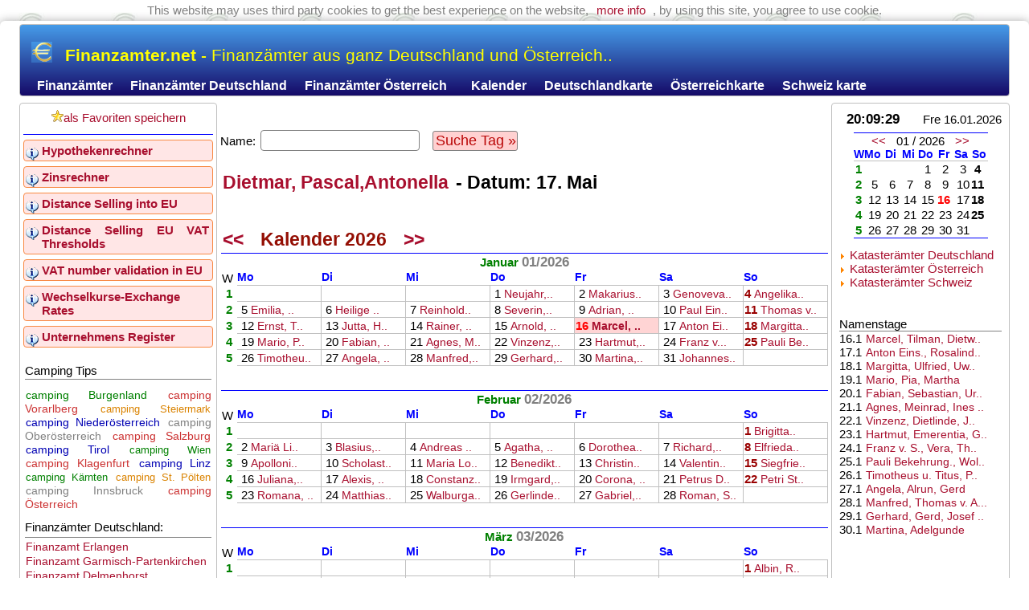

--- FILE ---
content_type: text/html; charset=windows1250
request_url: http://www.finanzamter.net/kalender-namenstag/dietmar-pascal-antonella
body_size: 20407
content:
 <!DOCTYPE html>
<html lang="de">
<head>
  <meta http-equiv="Content-language" content="de"/>
   <meta name="viewport" content="width=device-width, initial-scale=1, user-scalable=yes">
  <meta HTTP-EQUIV="Pragma" content="no-cache"/>
  <meta HTTP-EQUIV="Cache-Control" content="no-cache"/>
  <meta HTTP-EQUIV="EXPIRES" content="0"/> 
  <meta http-equiv="Content-Type" content="text/html; charset=windows-1250"/>
  <meta name="Author" content="max"/>
  <meta name="robots" content="ALL,FOLLOW"/>
  <meta name='description' content="Portal der Finanzämter aus ganz Deutschland und Österreich, INFORMATIONEN, Adressen, Sitz, Öffnungszeiten, Telefon, E-Mail, Services und Aktuelles, 
			Finanzämter nach Städten, Kreisen, auch auf der Karte von Deutschland, Info über die elektronische Steuererklärung und Jahressteuererklärungen, Steuerberechnung und Steuerkalender, Steuerverwaltung und 
			 Steuern, Informationen und die Bankverbindungen Ihres Finanzamtes. Neuregelungen, SteuerFormulare kostenlos von Finanzamt, Banküberweisung, Programm der Finanzverwaltung zur Online-Übermittlung der Steuererklärung.
			 Zahlungsverkehr, Bank Account Number (IBAN) des Finanzamts" />
  <meta name='keywords' content="liste Finanzämter Deutschland Österreich nach Städten Kreisen, Bezirke Finanzamt finder INFORMATIONEN, Adressen, Sitz, 
			Öffnungszeiten, Telefon, E-Mail, karte Landkarte, Steuern, Steuer, Service, Bankverbindung, Banküberweisung, Zahlungsverkehr, Dokumente,
			elektronische Übermittlung der Steuererklärung und Jahressteuererklärungen Formulare Aktuelles" />
  
    <meta name="MobileOptimized" content="600"/>
	  <meta name="HandheldFriendly" content="True" />
	  
  <link rel='shortcut icon' href='/favicon.ico'> 
  <link rel="stylesheet" href="/styl.css" type="text/css"/>
  
 <meta property="og:type" content="website"/><meta property="og:title" content="Finanzamter.net - Alle Finanzämter in Deutschland und Österreich"/><meta property="og:url"           content="https://www.finanzamter.net/kalender-namenstag/dietmar-pascal-antonella" /><meta property="og:description"   content="Portal der Finanzämter aus ganz Deutschland und Österreich, INFORMATIONEN, Adressen, Sitz, Öffnungszeiten, Telefon, E-Mail, Services und Aktuelles, 
			Finanzämter nach Städten, Kreisen, auch auf der Karte von Deutschland, Info über die elektronische Steuererklärung und Jahressteuererklärungen, Steuerberechnung und Steuerkalender, Steuerverwaltung und 
			 Steuern, Informationen und die Bankverbindungen Ihres Finanzamtes. Neuregelungen, SteuerFormulare kostenlos von Finanzamt, Banküberweisung, Programm der Finanzverwaltung zur Online-Übermittlung der Steuererklärung.
			 Zahlungsverkehr, Bank Account Number (IBAN) des Finanzamts" /><meta property="og:site_name" content="Finanzamter.net"/> 

  <title>Finanzamter.net - Alle Finanzämter in Deutschland und Österreich</title>

</head>

<body background="/images/bg_euro1.jpg">

<div style="display:block; width:100%; height:38px; text-align:center;margin-left:auto;margin-right:auto;margin-bottom:-12px;padding:4px;color:gray;background:none;">
 This website may uses third party cookies to get the best experience on the website, 
 <a href="http://www.google.com/intl/de/policies/privacy/partners/" target="_blank">more info</a>
 , by using this site, you agree to use cookie.
	     </div>
<div id="global_c0">

      

<div id="top-lista">
<div id="top" style="position:relative;top:15px;left:10px;color:#FFFF00;font-size: 140%; font-weight:400;">
<img src="/images/menu/ico_euro.gif" style="margin-right:10px;position:relative; top:2px;">
<b>Finanzamter.net</b> - Finanzämter aus ganz Deutschland und Österreich..</div><div style="position:relative;top:26px;"><a href="https://www.finanzamter.net">Finanzämter</a><a href="/deutschland">Finanzämter Deutschland</a><a href="/osterreich">Finanzämter Österreich</a>&nbsp;&nbsp;<a href="https://www.finanzamter.net/kalender-namenstag">Kalender</a><a href="https://www.finanzamter.net/deutschlandkarte" title="Finanzämter in Deutschland auf der Karte">Deutschlandkarte</a><a href="https://www.finanzamter.net/osterreichkarte">Österreichkarte</a><a href="https://www.finanzamter.net/schweizkarte">Schweiz karte</a></div></div> 
 
 

      <div class="d1">
 

<a style="padding:4px;display:block;width:100%;" href="#" rel="sidebar" onclick="return AddFavorite(this,document.location.href,document.title);">
       <img src="/images/menu/ico_fav.gif" border="0">als Favoriten speichern</a>
         <div id="ileva"><strong><a href="/hypothekenrechner">Hypothekenrechner</a></strong><strong><a href="/zinsrechner">Zinsrechner</a></strong><strong><a href="/distance-selling-eu-vat">Distance Selling into EU</a></strong><strong><a href="/distance-selling-eu-vat-thresholds">Distance Selling EU VAT Thresholds</a></strong><strong><a href="/VAT-number-validation-eu">VAT number validation in EU</a></strong><strong><a href="/Wechselkurse-Exchange-Rates">Wechselkurse-Exchange Rates</a></strong><strong><a title="Unternehmens und Firmen Register in Deutschland und Österreich" href="/Unternehmens-Register-Deutschland-Osterreich">Unternehmens Register</a></strong>         </div>         <div style="float: left; width: 100%; text-align:justify; margin-top:8px; padding:2px;">Camping Tips<div style="margin:2px 0px 8px 0px;padding-top:2px;border-top:1px solid gray;"></div>		
<a href="http://www.ecamping.at/osterreich/burgenland" class="size1" title="camping Burgenland">camping Burgenland</a>  
<a href="http://www.ecamping.at/osterreich/vorarlberg" class="size3" title="camping Vorarlberg">camping Vorarlberg</a>  
<a href="http://www.ecamping.at/osterreich/steiermark" class="size6" title="camping Steiermark">camping Steiermark</a>  
<a href="http://www.ecamping.at/osterreich/niederosterreich" class="size4" title="camping Niederösterreich">camping Niederösterreich</a>  
<a href="http://www.ecamping.at/osterreich/oberosterreich" class="size5" title="camping Oberösterreich">camping Oberösterreich</a>  
<a href="http://www.ecamping.at/osterreich/salzburg" class="size3" title="camping Salzburg">camping Salzburg</a>  
<a href="http://www.ecamping.at/osterreich/tirol" class="size4" title="camping Tirol">camping Tirol</a>  
<a href="http://www.ecamping.at/osterreich/wien" class="size2" title="camping Wien">camping Wien</a>  
<a href="http://www.ecamping.at/osterreich/karnten/klagenfurt" class="size3" title="camping Klagenfurt">camping Klagenfurt</a> 
<a href="http://www.ecamping.at/osterreich/oberosterreich/linz" class="size4" title="camping Linz">camping Linz</a> 
<a href="http://www.ecamping.at/osterreich/karnten" class="size2" title="camping Kärnten">camping Kärnten</a>  
<a href="http://www.ecamping.at/osterreich/niederosterreich/st-polten" class="size6" title="camping St. Pölten">camping St. Pölten</a> 
<a href="http://www.ecamping.at/osterreich/tirol/innsbruck" class="size5" title="camping Innsbruck">camping Innsbruck</a>
<a href="http://www.ecamping.at" class="size3" title="camping Österreich">camping Österreich</a>
         </div>         <div id="fu_vypis">Finanzämter Deutschland:<br><div id="fu_vypis_nahoda" style="text-align:justify;margin:4px 0px 8px 0px;padding-top:2px; border-top:1px solid gray;"><a href="/deutschland/bayern/erlangen/finanzamt-erlangen-98" alt="Finanzamt Erlangen">Finanzamt Erlangen</a><a href="/deutschland/bayern/garmisch-partenkirchen/finanzamt-garmisch-partenkirchen-103" alt="Finanzamt Garmisch-Partenkirchen">Finanzamt Garmisch-Partenkirchen</a><a href="/deutschland/niedersachsen/delmenhorst/finanzamt-delmenhorst-279" alt="Finanzamt Delmenhorst">Finanzamt Delmenhorst</a><a href="/deutschland/sachsen/erzgebirgskreis/finanzamt-stollberg-458" alt="Finanzamt Stollberg">Finanzamt Stollberg</a><a href="/deutschland/nordrhein-westfalen/duren/finanzamt-duren-341" alt="Finanzamt Düren">Finanzamt Düren</a><a href="/deutschland/bayern/wunsiedel-im-fichtelgebirge/finanzamt-wunsiedel-aussenstelle-selb-161" alt="Finanzamt Wunsiedel Außenstelle Selb">Finanzamt Wunsiedel Außenstelle Selb</a><a href="/deutschland/sachsen/chemnitz/finanzamt-chemnitz-mitte-510" alt="Finanzamt Chemnitz-Mitte">Finanzamt Chemnitz-Mitte</a><a href="/deutschland/bayern/bayreuth/finanzamt-bayreuth-82" alt="Finanzamt Bayreuth">Finanzamt Bayreuth</a><a href="/deutschland/niedersachsen/grafschaft-bentheim/finanzamt-bad-bentheim-271" alt="Finanzamt Bad Bentheim">Finanzamt Bad Bentheim</a><a href="/deutschland/nordrhein-westfalen/duren/finanzamt-julich-361" alt="Finanzamt Jülich">Finanzamt Jülich</a><a href="/deutschland/nordrhein-westfalen/solingen/finanzamt-solingen-391" alt="Finanzamt Solingen">Finanzamt Solingen</a><a href="/deutschland/bayern/bad-tolz-wolfratshausen/finanzamt-wolfratshausen-159" alt="Finanzamt Wolfratshausen">Finanzamt Wolfratshausen</a><a href="/deutschland/hessen/hersfeld-rotenburg/finanzamt-bad-hersfeld-220" alt="Finanzamt Bad Hersfeld">Finanzamt Bad Hersfeld</a><a href="/deutschland/baden-wurttemberg/goppingen/finanzamt-goppingen-27" alt="Finanzamt Göppingen">Finanzamt Göppingen</a><a href="/deutschland/brandenburg/havelland/finanzamt-nauen-200" alt="Finanzamt Nauen">Finanzamt Nauen</a><a href="/deutschland/sachsen/sachsische-schweiz-osterzgebir/finanzamt-freital-445" alt="Finanzamt Freital">Finanzamt Freital</a></div></div>		</div>

    <div class="d2">
 
 <br><br>
 <form action="/kalender-namenstag" method="get" enctype="multipart/form-data" name="form">

Name: <input type="text" name="name" value="" size="20" maxlength="20">&nbsp;&nbsp;&nbsp;
  <button type="submit" name="">Suche Tag »</button>

</form> <br><h1><a href="/kalender-namenstag/dietmar-pascal-antonella"> Dietmar, Pascal,Antonella
</a>  <b style="color:black;"> - Datum: 17. Mai</b></h1><br/><br><h1 class="sekce_nadpis"><a href="?year=2025">&lt;&lt;</a>&nbsp;&nbsp;&nbsp;Kalender 2026&nbsp;&nbsp;&nbsp;<a href="?year=2027">&gt;&gt;</a></h1> 
<table width="100%" cellspacing="0" align="center" style="border-top:1px solid blue; padding-bottom:30px;"> 
<tr><td align="center" colspan="8"> 
<b style="color: green">Januar</b> <b style="color:grey;font-size:110%;">01/2026</b> 
    </td>
</tr> 
<tr><td class="">W</td><td class="kalendar-td">Mo</td><td class="kalendar-td">Di</td><td class="kalendar-td">Mi</td>
<td class="kalendar-td">Do</td><td class="kalendar-td">Fr</td><td class="kalendar-td">Sa</td><td class="kalendar-td">So</td>
</tr> 

<tr><td width="20" align="center"><b style="color: green">1</b></td><td style="width:14%;border-bottom:1px solid silver;border-right:1px solid silver;" align="left">&nbsp;&nbsp;</td><td style="width:14%;border-bottom:1px solid silver;border-right:1px solid silver;" align="left">&nbsp;&nbsp;</td><td style="width:14%;border-bottom:1px solid silver;border-right:1px solid silver;" align="left">&nbsp;&nbsp;</td><td style="width:14%;border-bottom:1px solid silver;border-right:1px solid silver;" align="left">&nbsp;1 <a style="font-size:90%;" title=" Neujahr, Maria
" alt=" Neujahr, Maria
" href="/kalender-namenstag/neujahr-maria"> Neujahr,..</a></td><td style="width:14%;border-bottom:1px solid silver;border-right:1px solid silver;" align="left">&nbsp;2 <a style="font-size:90%;" title=" Makarius, Gregor, Otfried, Dietmar
" alt=" Makarius, Gregor, Otfried, Dietmar
" href="/kalender-namenstag/makarius-gregor-otfried-dietmar"> Makarius..</a></td><td style="width:14%;border-bottom:1px solid silver;border-right:1px solid silver;" align="left">&nbsp;3 <a style="font-size:90%;" title=" Genoveva, Odilo, Irma
" alt=" Genoveva, Odilo, Irma
" href="/kalender-namenstag/genoveva-odilo-irma"> Genoveva..</a></td><td style="width:14%;border-bottom:1px solid silver;border-right:1px solid silver;" align="left"><b style="color:#990000;">4</b> <a style="font-size:90%;" title=" Angelika, Christiane
" alt=" Angelika, Christiane
" href="/kalender-namenstag/angelika-christiane"> Angelika..</a>&nbsp;</td></tr><tr><td width="20" align="center"><b style="color: green">2</b></td><td style="width:14%;border-bottom:1px solid silver;border-right:1px solid silver;" align="left">&nbsp;5 <a style="font-size:90%;" title=" Emilia, Johann Nep.
" alt=" Emilia, Johann Nep.
" href="/kalender-namenstag/emilia-johann-nep"> Emilia, ..</a></td><td style="width:14%;border-bottom:1px solid silver;border-right:1px solid silver;" align="left">&nbsp;6 <a style="font-size:90%;" title=" Heilige 3 Könige, Raimund
" alt=" Heilige 3 Könige, Raimund
" href="/kalender-namenstag/heilige-3-konige-raimund"> Heilige ..</a></td><td style="width:14%;border-bottom:1px solid silver;border-right:1px solid silver;" align="left">&nbsp;7 <a style="font-size:90%;" title=" Reinhold, Valentin
" alt=" Reinhold, Valentin
" href="/kalender-namenstag/reinhold-valentin"> Reinhold..</a></td><td style="width:14%;border-bottom:1px solid silver;border-right:1px solid silver;" align="left">&nbsp;8 <a style="font-size:90%;" title=" Severin, Erhard, Gudula, Heiko
" alt=" Severin, Erhard, Gudula, Heiko
" href="/kalender-namenstag/severin-erhard-gudula-heiko"> Severin,..</a></td><td style="width:14%;border-bottom:1px solid silver;border-right:1px solid silver;" align="left">&nbsp;9 <a style="font-size:90%;" title=" Adrian, Julian, Alice
" alt=" Adrian, Julian, Alice
" href="/kalender-namenstag/adrian-julian-alice"> Adrian, ..</a></td><td style="width:14%;border-bottom:1px solid silver;border-right:1px solid silver;" align="left">&nbsp;10 <a style="font-size:90%;" title=" Paul Eins., Leonie
" alt=" Paul Eins., Leonie
" href="/kalender-namenstag/paul-eins-leonie"> Paul Ein..</a></td><td style="width:14%;border-bottom:1px solid silver;border-right:1px solid silver;" align="left"><b style="color:#990000;">11</b> <a style="font-size:90%;" title=" Thomas v.C.
" alt=" Thomas v.C.
" href="/kalender-namenstag/thomas-v-c"> Thomas v..</a>&nbsp;</td></tr><tr><td width="20" align="center"><b style="color: green">3</b></td><td style="width:14%;border-bottom:1px solid silver;border-right:1px solid silver;" align="left">&nbsp;12 <a style="font-size:90%;" title=" Ernst, Tatjana, Xenia
" alt=" Ernst, Tatjana, Xenia
" href="/kalender-namenstag/ernst-tatjana-xenia"> Ernst, T..</a></td><td style="width:14%;border-bottom:1px solid silver;border-right:1px solid silver;" align="left">&nbsp;13 <a style="font-size:90%;" title=" Jutta, Hilmar, Hilarius
" alt=" Jutta, Hilmar, Hilarius
" href="/kalender-namenstag/jutta-hilmar-hilarius"> Jutta, H..</a></td><td style="width:14%;border-bottom:1px solid silver;border-right:1px solid silver;" align="left">&nbsp;14 <a style="font-size:90%;" title=" Rainer, Felix, Engelmar
" alt=" Rainer, Felix, Engelmar
" href="/kalender-namenstag/rainer-felix-engelmar"> Rainer, ..</a></td><td style="width:14%;border-bottom:1px solid silver;border-right:1px solid silver;" align="left">&nbsp;15 <a style="font-size:90%;" title=" Arnold, Romedius, Mauro, Arno
" alt=" Arnold, Romedius, Mauro, Arno
" href="/kalender-namenstag/arnold-romedius-mauro-arno"> Arnold, ..</a></td><td style="width:14%;border-bottom:1px solid silver;border-right:1px solid silver;background: #ffd4d4;" align="left"><b style="color: #ff0000" title="">16 <a style="font-size:90%;" title=" Marcel, Tilman, Dietwald, Uli
" alt=" Marcel, Tilman, Dietwald, Uli
" href="/kalender-namenstag/marcel-tilman-dietwald-uli"> Marcel, ..</a></b></td><td style="width:14%;border-bottom:1px solid silver;border-right:1px solid silver;" align="left">&nbsp;17 <a style="font-size:90%;" title=" Anton Eins., Rosalind
" alt=" Anton Eins., Rosalind
" href="/kalender-namenstag/anton-eins-rosalind"> Anton Ei..</a></td><td style="width:14%;border-bottom:1px solid silver;border-right:1px solid silver;" align="left"><b style="color:#990000;">18</b> <a style="font-size:90%;" title=" Margitta, Ulfried, Uwe
" alt=" Margitta, Ulfried, Uwe
" href="/kalender-namenstag/margitta-ulfried-uwe"> Margitta..</a>&nbsp;</td></tr><tr><td width="20" align="center"><b style="color: green">4</b></td><td style="width:14%;border-bottom:1px solid silver;border-right:1px solid silver;" align="left">&nbsp;19 <a style="font-size:90%;" title=" Mario, Pia, Martha
" alt=" Mario, Pia, Martha
" href="/kalender-namenstag/mario-pia-martha"> Mario, P..</a></td><td style="width:14%;border-bottom:1px solid silver;border-right:1px solid silver;" align="left">&nbsp;20 <a style="font-size:90%;" title=" Fabian, Sebastian, Ursula
" alt=" Fabian, Sebastian, Ursula
" href="/kalender-namenstag/fabian-sebastian-ursula"> Fabian, ..</a></td><td style="width:14%;border-bottom:1px solid silver;border-right:1px solid silver;" align="left">&nbsp;21 <a style="font-size:90%;" title=" Agnes, Meinrad, Ines
" alt=" Agnes, Meinrad, Ines
" href="/kalender-namenstag/agnes-meinrad-ines"> Agnes, M..</a></td><td style="width:14%;border-bottom:1px solid silver;border-right:1px solid silver;" align="left">&nbsp;22 <a style="font-size:90%;" title=" Vinzenz, Dietlinde, Jana
" alt=" Vinzenz, Dietlinde, Jana
" href="/kalender-namenstag/vinzenz-dietlinde-jana"> Vinzenz,..</a></td><td style="width:14%;border-bottom:1px solid silver;border-right:1px solid silver;" align="left">&nbsp;23 <a style="font-size:90%;" title=" Hartmut, Emerentia, Guido
" alt=" Hartmut, Emerentia, Guido
" href="/kalender-namenstag/hartmut-emerentia-guido"> Hartmut,..</a></td><td style="width:14%;border-bottom:1px solid silver;border-right:1px solid silver;" align="left">&nbsp;24 <a style="font-size:90%;" title=" Franz v. S., Vera, Thurid, Bernd
" alt=" Franz v. S., Vera, Thurid, Bernd
" href="/kalender-namenstag/franz-v-s-vera-thurid-bernd"> Franz v...</a></td><td style="width:14%;border-bottom:1px solid silver;border-right:1px solid silver;" align="left"><b style="color:#990000;">25</b> <a style="font-size:90%;" title=" Pauli Bekehrung., Wolfram
" alt=" Pauli Bekehrung., Wolfram
" href="/kalender-namenstag/pauli-bekehrung-wolfram"> Pauli Be..</a>&nbsp;</td></tr><tr><td width="20" align="center"><b style="color: green">5</b></td><td style="width:14%;border-bottom:1px solid silver;border-right:1px solid silver;" align="left">&nbsp;26 <a style="font-size:90%;" title=" Timotheus u. Titus, Paula
" alt=" Timotheus u. Titus, Paula
" href="/kalender-namenstag/timotheus-u-titus-paula"> Timotheu..</a></td><td style="width:14%;border-bottom:1px solid silver;border-right:1px solid silver;" align="left">&nbsp;27 <a style="font-size:90%;" title=" Angela, Alrun, Gerd
" alt=" Angela, Alrun, Gerd
" href="/kalender-namenstag/angela-alrun-gerd"> Angela, ..</a></td><td style="width:14%;border-bottom:1px solid silver;border-right:1px solid silver;" align="left">&nbsp;28 <a style="font-size:90%;" title=" Manfred, Thomas v. A., Karl, Karolina
" alt=" Manfred, Thomas v. A., Karl, Karolina
" href="/kalender-namenstag/manfred-thomas-v-a-karl-karolina"> Manfred,..</a></td><td style="width:14%;border-bottom:1px solid silver;border-right:1px solid silver;" align="left">&nbsp;29 <a style="font-size:90%;" title=" Gerhard, Gerd, Josef Fr.
" alt=" Gerhard, Gerd, Josef Fr.
" href="/kalender-namenstag/gerhard-gerd-josef-fr"> Gerhard,..</a></td><td style="width:14%;border-bottom:1px solid silver;border-right:1px solid silver;" align="left">&nbsp;30 <a style="font-size:90%;" title=" Martina, Adelgunde
" alt=" Martina, Adelgunde
" href="/kalender-namenstag/martina-adelgunde"> Martina,..</a></td><td style="width:14%;border-bottom:1px solid silver;border-right:1px solid silver;" align="left">&nbsp;31 <a style="font-size:90%;" title=" Johannes B., Marcella, Rudbert
" alt=" Johannes B., Marcella, Rudbert
" href="/kalender-namenstag/johannes-b-marcella-rudbert"> Johannes..</a></td><td style="width:14%;border-bottom:1px solid silver;border-right:1px solid silver;" align="left">&nbsp;&nbsp;</td></tr></table> 
<table width="100%" cellspacing="0" align="center" style="border-top:1px solid blue; padding-bottom:30px;"> 
<tr><td align="center" colspan="8"> 
<b style="color: green">Februar</b> <b style="color:grey;font-size:110%;">02/2026</b> 
    </td>
</tr> 
<tr><td class="">W</td><td class="kalendar-td">Mo</td><td class="kalendar-td">Di</td><td class="kalendar-td">Mi</td>
<td class="kalendar-td">Do</td><td class="kalendar-td">Fr</td><td class="kalendar-td">Sa</td><td class="kalendar-td">So</td>
</tr> 

<tr><td width="20" align="center"><b style="color: green">1</b></td><td style="width:14%;border-bottom:1px solid silver;border-right:1px solid silver;" align="left">&nbsp;&nbsp;</td><td style="width:14%;border-bottom:1px solid silver;border-right:1px solid silver;" align="left">&nbsp;&nbsp;</td><td style="width:14%;border-bottom:1px solid silver;border-right:1px solid silver;" align="left">&nbsp;&nbsp;</td><td style="width:14%;border-bottom:1px solid silver;border-right:1px solid silver;" align="left">&nbsp;&nbsp;</td><td style="width:14%;border-bottom:1px solid silver;border-right:1px solid silver;" align="left">&nbsp;&nbsp;</td><td style="width:14%;border-bottom:1px solid silver;border-right:1px solid silver;" align="left">&nbsp;&nbsp;</td><td style="width:14%;border-bottom:1px solid silver;border-right:1px solid silver;" align="left"><b style="color:#990000;">1</b> <a style="font-size:90%;" title=" Brigitta, Brigitte, Reginald, Barbara
" alt=" Brigitta, Brigitte, Reginald, Barbara
" href="/kalender-namenstag/brigitta-brigitte-reginald-barbara"> Brigitta..</a>&nbsp;</td></tr><tr><td width="20" align="center"><b style="color: green">2</b></td><td style="width:14%;border-bottom:1px solid silver;border-right:1px solid silver;" align="left">&nbsp;2 <a style="font-size:90%;" title=" Mariä Lichtmess, Bodo, Stephan
" alt=" Mariä Lichtmess, Bodo, Stephan
" href="/kalender-namenstag/maria-lichtmess-bodo-stephan"> Mariä Li..</a></td><td style="width:14%;border-bottom:1px solid silver;border-right:1px solid silver;" align="left">&nbsp;3 <a style="font-size:90%;" title=" Blasius, Ansgar, Oskar, Michael
" alt=" Blasius, Ansgar, Oskar, Michael
" href="/kalender-namenstag/blasius-ansgar-oskar-michael"> Blasius,..</a></td><td style="width:14%;border-bottom:1px solid silver;border-right:1px solid silver;" align="left">&nbsp;4 <a style="font-size:90%;" title=" Andreas C., Veronika, Jenny
" alt=" Andreas C., Veronika, Jenny
" href="/kalender-namenstag/andreas-c-veronika-jenny"> Andreas ..</a></td><td style="width:14%;border-bottom:1px solid silver;border-right:1px solid silver;" align="left">&nbsp;5 <a style="font-size:90%;" title=" Agatha, Albuin
" alt=" Agatha, Albuin
" href="/kalender-namenstag/agatha-albuin"> Agatha, ..</a></td><td style="width:14%;border-bottom:1px solid silver;border-right:1px solid silver;" align="left">&nbsp;6 <a style="font-size:90%;" title=" Dorothea, Doris, Paul M.
" alt=" Dorothea, Doris, Paul M.
" href="/kalender-namenstag/dorothea-doris-paul-m"> Dorothea..</a></td><td style="width:14%;border-bottom:1px solid silver;border-right:1px solid silver;" align="left">&nbsp;7 <a style="font-size:90%;" title=" Richard, Ava, Ronan
" alt=" Richard, Ava, Ronan
" href="/kalender-namenstag/richard-ava-ronan"> Richard,..</a></td><td style="width:14%;border-bottom:1px solid silver;border-right:1px solid silver;" align="left"><b style="color:#990000;">8</b> <a style="font-size:90%;" title=" Elfrieda, Hieronymus. Philipp
" alt=" Elfrieda, Hieronymus. Philipp
" href="/kalender-namenstag/elfrieda-hieronymus-philipp"> Elfrieda..</a>&nbsp;</td></tr><tr><td width="20" align="center"><b style="color: green">3</b></td><td style="width:14%;border-bottom:1px solid silver;border-right:1px solid silver;" align="left">&nbsp;9 <a style="font-size:90%;" title=" Apollonia, Anne-Kathrin, Anna, Katharina
" alt=" Apollonia, Anne-Kathrin, Anna, Katharina
" href="/kalender-namenstag/apollonia-anne-kathrin-anna-katharina"> Apolloni..</a></td><td style="width:14%;border-bottom:1px solid silver;border-right:1px solid silver;" align="left">&nbsp;10 <a style="font-size:90%;" title=" Scholastika, Siegmar, Bruno
" alt=" Scholastika, Siegmar, Bruno
" href="/kalender-namenstag/scholastika-siegmar-bruno"> Scholast..</a></td><td style="width:14%;border-bottom:1px solid silver;border-right:1px solid silver;" align="left">&nbsp;11 <a style="font-size:90%;" title=" Maria Lourdes, Theodora, Theodor
" alt=" Maria Lourdes, Theodora, Theodor
" href="/kalender-namenstag/maria-lourdes-theodora-theodor"> Maria Lo..</a></td><td style="width:14%;border-bottom:1px solid silver;border-right:1px solid silver;" align="left">&nbsp;12 <a style="font-size:90%;" title=" Benedikt, Eulalia
" alt=" Benedikt, Eulalia
" href="/kalender-namenstag/benedikt-eulalia"> Benedikt..</a></td><td style="width:14%;border-bottom:1px solid silver;border-right:1px solid silver;" align="left">&nbsp;13 <a style="font-size:90%;" title=" Christina, Irmhild, Adolf, Gisela
" alt=" Christina, Irmhild, Adolf, Gisela
" href="/kalender-namenstag/christina-irmhild-adolf-gisela"> Christin..</a></td><td style="width:14%;border-bottom:1px solid silver;border-right:1px solid silver;" align="left">&nbsp;14 <a style="font-size:90%;" title=" Valentin, Cyrill, Method
" alt=" Valentin, Cyrill, Method
" href="/kalender-namenstag/valentin-cyrill-method"> Valentin..</a></td><td style="width:14%;border-bottom:1px solid silver;border-right:1px solid silver;" align="left"><b style="color:#990000;">15</b> <a style="font-size:90%;" title=" Siegfried, Jovita, Georgia
" alt=" Siegfried, Jovita, Georgia
" href="/kalender-namenstag/siegfried-jovita-georgia"> Siegfrie..</a>&nbsp;</td></tr><tr><td width="20" align="center"><b style="color: green">4</b></td><td style="width:14%;border-bottom:1px solid silver;border-right:1px solid silver;" align="left">&nbsp;16 <a style="font-size:90%;" title=" Juliana, Liane
" alt=" Juliana, Liane
" href="/kalender-namenstag/juliana-liane"> Juliana,..</a></td><td style="width:14%;border-bottom:1px solid silver;border-right:1px solid silver;" align="left">&nbsp;17 <a style="font-size:90%;" title=" Alexis, Benignus
" alt=" Alexis, Benignus
" href="/kalender-namenstag/alexis-benignus"> Alexis, ..</a></td><td style="width:14%;border-bottom:1px solid silver;border-right:1px solid silver;" align="left">&nbsp;18 <a style="font-size:90%;" title=" Constanze, Simon, Simone
" alt=" Constanze, Simon, Simone
" href="/kalender-namenstag/constanze-simon-simone"> Constanz..</a></td><td style="width:14%;border-bottom:1px solid silver;border-right:1px solid silver;" align="left">&nbsp;19 <a style="font-size:90%;" title=" Irmgard, Irma, Hedwig
" alt=" Irmgard, Irma, Hedwig
" href="/kalender-namenstag/irmgard-irma-hedwig"> Irmgard,..</a></td><td style="width:14%;border-bottom:1px solid silver;border-right:1px solid silver;" align="left">&nbsp;20 <a style="font-size:90%;" title=" Corona, Falko, Jacinta
" alt=" Corona, Falko, Jacinta
" href="/kalender-namenstag/corona-falko-jacinta"> Corona, ..</a></td><td style="width:14%;border-bottom:1px solid silver;border-right:1px solid silver;" align="left">&nbsp;21 <a style="font-size:90%;" title=" Petrus D., Gunhild, Enrica, Peter
" alt=" Petrus D., Gunhild, Enrica, Peter
" href="/kalender-namenstag/petrus-d-gunhild-enrica-peter"> Petrus D..</a></td><td style="width:14%;border-bottom:1px solid silver;border-right:1px solid silver;" align="left"><b style="color:#990000;">22</b> <a style="font-size:90%;" title=" Petri Stuhlfeier, Isabella, Pit
" alt=" Petri Stuhlfeier, Isabella, Pit
" href="/kalender-namenstag/petri-stuhlfeier-isabella-pit"> Petri St..</a>&nbsp;</td></tr><tr><td width="20" align="center"><b style="color: green">5</b></td><td style="width:14%;border-bottom:1px solid silver;border-right:1px solid silver;" align="left">&nbsp;23 <a style="font-size:90%;" title=" Romana, Raffaela, Polyk.
" alt=" Romana, Raffaela, Polyk.
" href="/kalender-namenstag/romana-raffaela-polyk"> Romana, ..</a></td><td style="width:14%;border-bottom:1px solid silver;border-right:1px solid silver;" align="left">&nbsp;24 <a style="font-size:90%;" title=" Matthias
" alt=" Matthias
" href="/kalender-namenstag/matthias"> Matthias..</a></td><td style="width:14%;border-bottom:1px solid silver;border-right:1px solid silver;" align="left">&nbsp;25 <a style="font-size:90%;" title=" Walburga, Edeltraud
" alt=" Walburga, Edeltraud
" href="/kalender-namenstag/walburga-edeltraud"> Walburga..</a></td><td style="width:14%;border-bottom:1px solid silver;border-right:1px solid silver;" align="left">&nbsp;26 <a style="font-size:90%;" title=" Gerlinde, Ottokar, Edigna, Denis, Mechthild
" alt=" Gerlinde, Ottokar, Edigna, Denis, Mechthild
" href="/kalender-namenstag/gerlinde-ottokar-edigna-denis-mechthild"> Gerlinde..</a></td><td style="width:14%;border-bottom:1px solid silver;border-right:1px solid silver;" align="left">&nbsp;27 <a style="font-size:90%;" title=" Gabriel, Marko, Baldur
" alt=" Gabriel, Marko, Baldur
" href="/kalender-namenstag/gabriel-marko-baldur"> Gabriel,..</a></td><td style="width:14%;border-bottom:1px solid silver;border-right:1px solid silver;" align="left">&nbsp;28 <a style="font-size:90%;" title=" Roman, Silvana, Oswald, Detlev
" alt=" Roman, Silvana, Oswald, Detlev
" href="/kalender-namenstag/roman-silvana-oswald-detlev"> Roman, S..</a></td><td style="width:14%;border-bottom:1px solid silver;border-right:1px solid silver;" align="left">&nbsp;&nbsp;</td></tr></table> 
<table width="100%" cellspacing="0" align="center" style="border-top:1px solid blue; padding-bottom:30px;"> 
<tr><td align="center" colspan="8"> 
<b style="color: green">März</b> <b style="color:grey;font-size:110%;">03/2026</b> 
    </td>
</tr> 
<tr><td class="">W</td><td class="kalendar-td">Mo</td><td class="kalendar-td">Di</td><td class="kalendar-td">Mi</td>
<td class="kalendar-td">Do</td><td class="kalendar-td">Fr</td><td class="kalendar-td">Sa</td><td class="kalendar-td">So</td>
</tr> 

<tr><td width="20" align="center"><b style="color: green">1</b></td><td style="width:14%;border-bottom:1px solid silver;border-right:1px solid silver;" align="left">&nbsp;&nbsp;</td><td style="width:14%;border-bottom:1px solid silver;border-right:1px solid silver;" align="left">&nbsp;&nbsp;</td><td style="width:14%;border-bottom:1px solid silver;border-right:1px solid silver;" align="left">&nbsp;&nbsp;</td><td style="width:14%;border-bottom:1px solid silver;border-right:1px solid silver;" align="left">&nbsp;&nbsp;</td><td style="width:14%;border-bottom:1px solid silver;border-right:1px solid silver;" align="left">&nbsp;&nbsp;</td><td style="width:14%;border-bottom:1px solid silver;border-right:1px solid silver;" align="left">&nbsp;&nbsp;</td><td style="width:14%;border-bottom:1px solid silver;border-right:1px solid silver;" align="left"><b style="color:#990000;">1</b> <a style="font-size:90%;" title=" Albin, Roger, Leontina
" alt=" Albin, Roger, Leontina
" href="/kalender-namenstag/albin-roger-leontina"> Albin, R..</a>&nbsp;</td></tr><tr><td width="20" align="center"><b style="color: green">2</b></td><td style="width:14%;border-bottom:1px solid silver;border-right:1px solid silver;" align="left">&nbsp;2 <a style="font-size:90%;" title=" Volker, Agnes, Karl
" alt=" Volker, Agnes, Karl
" href="/kalender-namenstag/volker-agnes-karl"> Volker, ..</a></td><td style="width:14%;border-bottom:1px solid silver;border-right:1px solid silver;" align="left">&nbsp;3 <a style="font-size:90%;" title=" Kunigunde, Camilla, Leif, Friedrich
" alt=" Kunigunde, Camilla, Leif, Friedrich
" href="/kalender-namenstag/kunigunde-camilla-leif-friedrich"> Kunigund..</a></td><td style="width:14%;border-bottom:1px solid silver;border-right:1px solid silver;" align="left">&nbsp;4 <a style="font-size:90%;" title=" Kasimir, Edwin, Humbert
" alt=" Kasimir, Edwin, Humbert
" href="/kalender-namenstag/kasimir-edwin-humbert"> Kasimir,..</a></td><td style="width:14%;border-bottom:1px solid silver;border-right:1px solid silver;" align="left">&nbsp;5 <a style="font-size:90%;" title=" Gerda, Olivia, Dietmar, Tim
" alt=" Gerda, Olivia, Dietmar, Tim
" href="/kalender-namenstag/gerda-olivia-dietmar-tim"> Gerda, O..</a></td><td style="width:14%;border-bottom:1px solid silver;border-right:1px solid silver;" align="left">&nbsp;6 <a style="font-size:90%;" title=" Fridolin, Nicola, Rosa, Nicole
" alt=" Fridolin, Nicola, Rosa, Nicole
" href="/kalender-namenstag/fridolin-nicola-rosa-nicole"> Fridolin..</a></td><td style="width:14%;border-bottom:1px solid silver;border-right:1px solid silver;" align="left">&nbsp;7 <a style="font-size:90%;" title=" Reinhard, Felicitas, Perpet., Volker
" alt=" Reinhard, Felicitas, Perpet., Volker
" href="/kalender-namenstag/reinhard-felicitas-perpet-volker"> Reinhard..</a></td><td style="width:14%;border-bottom:1px solid silver;border-right:1px solid silver;" align="left"><b style="color:#990000;">8</b> <a style="font-size:90%;" title=" Johannes v.G., Gerhard
" alt=" Johannes v.G., Gerhard
" href="/kalender-namenstag/johannes-v-g-gerhard"> Johannes..</a>&nbsp;</td></tr><tr><td width="20" align="center"><b style="color: green">3</b></td><td style="width:14%;border-bottom:1px solid silver;border-right:1px solid silver;" align="left">&nbsp;9 <a style="font-size:90%;" title=" Franziska, Bruno, Barbara, Dominik
" alt=" Franziska, Bruno, Barbara, Dominik
" href="/kalender-namenstag/franziska-bruno-barbara-dominik"> Franzisk..</a></td><td style="width:14%;border-bottom:1px solid silver;border-right:1px solid silver;" align="left">&nbsp;10 <a style="font-size:90%;" title=" Emil, Gustav, 40 Märtyrer
" alt=" Emil, Gustav, 40 Märtyrer
" href="/kalender-namenstag/emil-gustav-40-martyrer"> Emil, Gu..</a></td><td style="width:14%;border-bottom:1px solid silver;border-right:1px solid silver;" align="left">&nbsp;11 <a style="font-size:90%;" title=" Rosina, Alram, Ulrich
" alt=" Rosina, Alram, Ulrich
" href="/kalender-namenstag/rosina-alram-ulrich"> Rosina, ..</a></td><td style="width:14%;border-bottom:1px solid silver;border-right:1px solid silver;" align="left">&nbsp;12 <a style="font-size:90%;" title=" Beatrix, Almut, Serafina
" alt=" Beatrix, Almut, Serafina
" href="/kalender-namenstag/beatrix-almut-serafina"> Beatrix,..</a></td><td style="width:14%;border-bottom:1px solid silver;border-right:1px solid silver;" align="left">&nbsp;13 <a style="font-size:90%;" title=" Judith, Pauline, Leander
" alt=" Judith, Pauline, Leander
" href="/kalender-namenstag/judith-pauline-leander"> Judith, ..</a></td><td style="width:14%;border-bottom:1px solid silver;border-right:1px solid silver;" align="left">&nbsp;14 <a style="font-size:90%;" title=" Mathilde, Eva, Evelyn
" alt=" Mathilde, Eva, Evelyn
" href="/kalender-namenstag/mathilde-eva-evelyn"> Mathilde..</a></td><td style="width:14%;border-bottom:1px solid silver;border-right:1px solid silver;" align="left"><b style="color:#990000;">15</b> <a style="font-size:90%;" title=" Klemens, Louise
" alt=" Klemens, Louise
" href="/kalender-namenstag/klemens-louise"> Klemens,..</a>&nbsp;</td></tr><tr><td width="20" align="center"><b style="color: green">4</b></td><td style="width:14%;border-bottom:1px solid silver;border-right:1px solid silver;" align="left">&nbsp;16 <a style="font-size:90%;" title=" Herbert, Rüdiger
" alt=" Herbert, Rüdiger
" href="/kalender-namenstag/herbert-rudiger"> Herbert,..</a></td><td style="width:14%;border-bottom:1px solid silver;border-right:1px solid silver;" align="left">&nbsp;17 <a style="font-size:90%;" title=" Gertrud, Gertraud, Patrick
" alt=" Gertrud, Gertraud, Patrick
" href="/kalender-namenstag/gertrud-gertraud-patrick"> Gertrud,..</a></td><td style="width:14%;border-bottom:1px solid silver;border-right:1px solid silver;" align="left">&nbsp;18 <a style="font-size:90%;" title=" Edward, Sibylle, Cyrill
" alt=" Edward, Sibylle, Cyrill
" href="/kalender-namenstag/edward-sibylle-cyrill"> Edward, ..</a></td><td style="width:14%;border-bottom:1px solid silver;border-right:1px solid silver;" align="left">&nbsp;19 <a style="font-size:90%;" title=" Josef, Josefa, Josefine
" alt=" Josef, Josefa, Josefine
" href="/kalender-namenstag/josef-josefa-josefine"> Josef, J..</a></td><td style="width:14%;border-bottom:1px solid silver;border-right:1px solid silver;" align="left">&nbsp;20 <a style="font-size:90%;" title=" Claudia, Wolfram
" alt=" Claudia, Wolfram
" href="/kalender-namenstag/claudia-wolfram"> Claudia,..</a></td><td style="width:14%;border-bottom:1px solid silver;border-right:1px solid silver;" align="left">&nbsp;21 <a style="font-size:90%;" title=" Christian, Axel, Emilia
" alt=" Christian, Axel, Emilia
" href="/kalender-namenstag/christian-axel-emilia"> Christia..</a></td><td style="width:14%;border-bottom:1px solid silver;border-right:1px solid silver;" align="left"><b style="color:#990000;">22</b> <a style="font-size:90%;" title=" Lea, Elmar, Reinhilde
" alt=" Lea, Elmar, Reinhilde
" href="/kalender-namenstag/lea-elmar-reinhilde"> Lea, Elm..</a>&nbsp;</td></tr><tr><td width="20" align="center"><b style="color: green">5</b></td><td style="width:14%;border-bottom:1px solid silver;border-right:1px solid silver;" align="left">&nbsp;23 <a style="font-size:90%;" title=" Otto, Rebekka, Toribio
" alt=" Otto, Rebekka, Toribio
" href="/kalender-namenstag/otto-rebekka-toribio"> Otto, Re..</a></td><td style="width:14%;border-bottom:1px solid silver;border-right:1px solid silver;" align="left">&nbsp;24 <a style="font-size:90%;" title=" Karin, Elias, Heidelinde
" alt=" Karin, Elias, Heidelinde
" href="/kalender-namenstag/karin-elias-heidelinde"> Karin, E..</a></td><td style="width:14%;border-bottom:1px solid silver;border-right:1px solid silver;" align="left">&nbsp;25 <a style="font-size:90%;" title=" Verkündigung d. Herrn, Lucia
" alt=" Verkündigung d. Herrn, Lucia
" href="/kalender-namenstag/verkundigung-d-herrn-lucia"> Verkündi..</a></td><td style="width:14%;border-bottom:1px solid silver;border-right:1px solid silver;" align="left">&nbsp;26 <a style="font-size:90%;" title=" Ludger, Manuel, Manuela, Lara
" alt=" Ludger, Manuel, Manuela, Lara
" href="/kalender-namenstag/ludger-manuel-manuela-lara"> Ludger, ..</a></td><td style="width:14%;border-bottom:1px solid silver;border-right:1px solid silver;" align="left">&nbsp;27 <a style="font-size:90%;" title=" Augusta, Heimo, Ernst
" alt=" Augusta, Heimo, Ernst
" href="/kalender-namenstag/augusta-heimo-ernst"> Augusta,..</a></td><td style="width:14%;border-bottom:1px solid silver;border-right:1px solid silver;" align="left">&nbsp;28 <a style="font-size:90%;" title=" Guntram, Ingbert, Willy
" alt=" Guntram, Ingbert, Willy
" href="/kalender-namenstag/guntram-ingbert-willy"> Guntram,..</a></td><td style="width:14%;border-bottom:1px solid silver;border-right:1px solid silver;" align="left"><b style="color:#990000;">29</b> <a style="font-size:90%;" title=" Helmut, Ludolf, Berthold
" alt=" Helmut, Ludolf, Berthold
" href="/kalender-namenstag/helmut-ludolf-berthold"> Helmut, ..</a>&nbsp;</td></tr><tr><td width="20" align="center"><b style="color: green">6</b></td><td style="width:14%;border-bottom:1px solid silver;border-right:1px solid silver;" align="left">&nbsp;30 <a style="font-size:90%;" title=" Amadeus, Diemut
" alt=" Amadeus, Diemut
" href="/kalender-namenstag/amadeus-diemut"> Amadeus,..</a></td><td style="width:14%;border-bottom:1px solid silver;border-right:1px solid silver;" align="left">&nbsp;31 <a style="font-size:90%;" title=" Cornelia, Conny, Nelly, Ben
" alt=" Cornelia, Conny, Nelly, Ben
" href="/kalender-namenstag/cornelia-conny-nelly-ben"> Cornelia..</a></td><td style="width:14%;border-bottom:1px solid silver;border-right:1px solid silver;" align="left">&nbsp;&nbsp;</td><td style="width:14%;border-bottom:1px solid silver;border-right:1px solid silver;" align="left">&nbsp;&nbsp;</td><td style="width:14%;border-bottom:1px solid silver;border-right:1px solid silver;" align="left">&nbsp;&nbsp;</td><td style="width:14%;border-bottom:1px solid silver;border-right:1px solid silver;" align="left">&nbsp;&nbsp;</td><td style="width:14%;border-bottom:1px solid silver;border-right:1px solid silver;" align="left">&nbsp;&nbsp;</td></tr></table> 
<table width="100%" cellspacing="0" align="center" style="border-top:1px solid blue; padding-bottom:30px;"> 
<tr><td align="center" colspan="8"> 
<b style="color: green">April</b> <b style="color:grey;font-size:110%;">04/2026</b> 
    </td>
</tr> 
<tr><td class="">W</td><td class="kalendar-td">Mo</td><td class="kalendar-td">Di</td><td class="kalendar-td">Mi</td>
<td class="kalendar-td">Do</td><td class="kalendar-td">Fr</td><td class="kalendar-td">Sa</td><td class="kalendar-td">So</td>
</tr> 

<tr><td width="20" align="center"><b style="color: green">1</b></td><td style="width:14%;border-bottom:1px solid silver;border-right:1px solid silver;" align="left">&nbsp;&nbsp;</td><td style="width:14%;border-bottom:1px solid silver;border-right:1px solid silver;" align="left">&nbsp;&nbsp;</td><td style="width:14%;border-bottom:1px solid silver;border-right:1px solid silver;" align="left">&nbsp;1 <a style="font-size:90%;" title=" Irene, Irina, Hugo
" alt=" Irene, Irina, Hugo
" href="/kalender-namenstag/irene-irina-hugo"> Irene, I..</a></td><td style="width:14%;border-bottom:1px solid silver;border-right:1px solid silver;" align="left">&nbsp;2 <a style="font-size:90%;" title=" Franz v.P., Mirjam, Sandra, Frank
" alt=" Franz v.P., Mirjam, Sandra, Frank
" href="/kalender-namenstag/franz-v-p-mirjam-sandra-frank"> Franz v...</a></td><td style="width:14%;border-bottom:1px solid silver;border-right:1px solid silver;" align="left">&nbsp;3 <a style="font-size:90%;" title=" Richard, Lisa
" alt=" Richard, Lisa
" href="/kalender-namenstag/richard-lisa"> Richard,..</a></td><td style="width:14%;border-bottom:1px solid silver;border-right:1px solid silver;" align="left">&nbsp;4 <a style="font-size:90%;" title=" Isidor, Konrad, Kurt
" alt=" Isidor, Konrad, Kurt
" href="/kalender-namenstag/isidor-konrad-kurt"> Isidor, ..</a></td><td style="width:14%;border-bottom:1px solid silver;border-right:1px solid silver;" align="left"><b style="color:#990000;">5</b> <a style="font-size:90%;" title=" Crescentia, Vinzenz F., Juliane
" alt=" Crescentia, Vinzenz F., Juliane
" href="/kalender-namenstag/crescentia-vinzenz-f-juliane"> Crescent..</a>&nbsp;</td></tr><tr><td width="20" align="center"><b style="color: green">2</b></td><td style="width:14%;border-bottom:1px solid silver;border-right:1px solid silver;" align="left">&nbsp;6 <a style="font-size:90%;" title=" Sixtus, William
" alt=" Sixtus, William
" href="/kalender-namenstag/sixtus-william"> Sixtus, ..</a></td><td style="width:14%;border-bottom:1px solid silver;border-right:1px solid silver;" align="left">&nbsp;7 <a style="font-size:90%;" title=" Ralph, Johann Baptist
" alt=" Ralph, Johann Baptist
" href="/kalender-namenstag/ralph-johann-baptist"> Ralph, J..</a></td><td style="width:14%;border-bottom:1px solid silver;border-right:1px solid silver;" align="left">&nbsp;8 <a style="font-size:90%;" title=" Walter, Beate, Rose-Marie
" alt=" Walter, Beate, Rose-Marie
" href="/kalender-namenstag/walter-beate-rose-marie"> Walter, ..</a></td><td style="width:14%;border-bottom:1px solid silver;border-right:1px solid silver;" align="left">&nbsp;9 <a style="font-size:90%;" title=" Waltraud, Casilda, Hugo
" alt=" Waltraud, Casilda, Hugo
" href="/kalender-namenstag/waltraud-casilda-hugo"> Waltraud..</a></td><td style="width:14%;border-bottom:1px solid silver;border-right:1px solid silver;" align="left">&nbsp;10 <a style="font-size:90%;" title=" Gernot, Holda, Ezechiel, Engelbert
" alt=" Gernot, Holda, Ezechiel, Engelbert
" href="/kalender-namenstag/gernot-holda-ezechiel-engelbert"> Gernot, ..</a></td><td style="width:14%;border-bottom:1px solid silver;border-right:1px solid silver;" align="left">&nbsp;11 <a style="font-size:90%;" title=" Stanislaus, Hildebrand, Reiner
" alt=" Stanislaus, Hildebrand, Reiner
" href="/kalender-namenstag/stanislaus-hildebrand-reiner"> Stanisla..</a></td><td style="width:14%;border-bottom:1px solid silver;border-right:1px solid silver;" align="left"><b style="color:#990000;">12</b> <a style="font-size:90%;" title=" Herta, Julius, Zeno
" alt=" Herta, Julius, Zeno
" href="/kalender-namenstag/herta-julius-zeno"> Herta, J..</a>&nbsp;</td></tr><tr><td width="20" align="center"><b style="color: green">3</b></td><td style="width:14%;border-bottom:1px solid silver;border-right:1px solid silver;" align="left">&nbsp;13 <a style="font-size:90%;" title=" Ida, Hermenegild, Gilda
" alt=" Ida, Hermenegild, Gilda
" href="/kalender-namenstag/ida-hermenegild-gilda"> Ida, Her..</a></td><td style="width:14%;border-bottom:1px solid silver;border-right:1px solid silver;" align="left">&nbsp;14 <a style="font-size:90%;" title=" Ernestine, Erna, Elmo
" alt=" Ernestine, Erna, Elmo
" href="/kalender-namenstag/ernestine-erna-elmo"> Ernestin..</a></td><td style="width:14%;border-bottom:1px solid silver;border-right:1px solid silver;" align="left">&nbsp;15 <a style="font-size:90%;" title=" Anastasia, Una, Damian
" alt=" Anastasia, Una, Damian
" href="/kalender-namenstag/anastasia-una-damian"> Anastasi..</a></td><td style="width:14%;border-bottom:1px solid silver;border-right:1px solid silver;" align="left">&nbsp;16 <a style="font-size:90%;" title=" Bernadette, Magnus, Joachim
" alt=" Bernadette, Magnus, Joachim
" href="/kalender-namenstag/bernadette-magnus-joachim"> Bernadet..</a></td><td style="width:14%;border-bottom:1px solid silver;border-right:1px solid silver;" align="left">&nbsp;17 <a style="font-size:90%;" title=" Eberhard, Wanda, Isadora, Max
" alt=" Eberhard, Wanda, Isadora, Max
" href="/kalender-namenstag/eberhard-wanda-isadora-max"> Eberhard..</a></td><td style="width:14%;border-bottom:1px solid silver;border-right:1px solid silver;" align="left">&nbsp;18 <a style="font-size:90%;" title=" Werner, Wigbert
" alt=" Werner, Wigbert
" href="/kalender-namenstag/werner-wigbert"> Werner, ..</a></td><td style="width:14%;border-bottom:1px solid silver;border-right:1px solid silver;" align="left"><b style="color:#990000;">19</b> <a style="font-size:90%;" title=" Gerold, Emma, Leo, Timo
" alt=" Gerold, Emma, Leo, Timo
" href="/kalender-namenstag/gerold-emma-leo-timo"> Gerold, ..</a>&nbsp;</td></tr><tr><td width="20" align="center"><b style="color: green">4</b></td><td style="width:14%;border-bottom:1px solid silver;border-right:1px solid silver;" align="left">&nbsp;20 <a style="font-size:90%;" title=" Odetta, Hildegund
" alt=" Odetta, Hildegund
" href="/kalender-namenstag/odetta-hildegund"> Odetta, ..</a></td><td style="width:14%;border-bottom:1px solid silver;border-right:1px solid silver;" align="left">&nbsp;21 <a style="font-size:90%;" title=" Alexandra, Anselm
" alt=" Alexandra, Anselm
" href="/kalender-namenstag/alexandra-anselm"> Alexandr..</a></td><td style="width:14%;border-bottom:1px solid silver;border-right:1px solid silver;" align="left">&nbsp;22 <a style="font-size:90%;" title=" Alfred, Kaj, Leonidas
" alt=" Alfred, Kaj, Leonidas
" href="/kalender-namenstag/alfred-kaj-leonidas"> Alfred, ..</a></td><td style="width:14%;border-bottom:1px solid silver;border-right:1px solid silver;" align="left">&nbsp;23 <a style="font-size:90%;" title=" Georg, Jörg, Jürgen
" alt=" Georg, Jörg, Jürgen
" href="/kalender-namenstag/georg-jorg-jurgen"> Georg, J..</a></td><td style="width:14%;border-bottom:1px solid silver;border-right:1px solid silver;" align="left">&nbsp;24 <a style="font-size:90%;" title=" Wilfried, Egbert, Virginia, Marion
" alt=" Wilfried, Egbert, Virginia, Marion
" href="/kalender-namenstag/wilfried-egbert-virginia-marion"> Wilfried..</a></td><td style="width:14%;border-bottom:1px solid silver;border-right:1px solid silver;" align="left">&nbsp;25 <a style="font-size:90%;" title=" Markus Ev., Erwin
" alt=" Markus Ev., Erwin
" href="/kalender-namenstag/markus-ev-erwin"> Markus E..</a></td><td style="width:14%;border-bottom:1px solid silver;border-right:1px solid silver;" align="left"><b style="color:#990000;">26</b> <a style="font-size:90%;" title=" Helene, Consuela
" alt=" Helene, Consuela
" href="/kalender-namenstag/helene-consuela"> Helene, ..</a>&nbsp;</td></tr><tr><td width="20" align="center"><b style="color: green">5</b></td><td style="width:14%;border-bottom:1px solid silver;border-right:1px solid silver;" align="left">&nbsp;27 <a style="font-size:90%;" title=" Zita, Petrus C, Montserrat
" alt=" Zita, Petrus C, Montserrat
" href="/kalender-namenstag/zita-petrus-c-montserrat"> Zita, Pe..</a></td><td style="width:14%;border-bottom:1px solid silver;border-right:1px solid silver;" align="left">&nbsp;28 <a style="font-size:90%;" title=" Hugo, Pierre, Ludwig
" alt=" Hugo, Pierre, Ludwig
" href="/kalender-namenstag/hugo-pierre-ludwig"> Hugo, Pi..</a></td><td style="width:14%;border-bottom:1px solid silver;border-right:1px solid silver;" align="left">&nbsp;29 <a style="font-size:90%;" title=" Katharina v.S., Roswitha, Katja
" alt=" Katharina v.S., Roswitha, Katja
" href="/kalender-namenstag/katharina-v-s-roswitha-katja"> Katharin..</a></td><td style="width:14%;border-bottom:1px solid silver;border-right:1px solid silver;" align="left">&nbsp;30 <a style="font-size:90%;" title=" Pauline, Silvio, Pius V.
" alt=" Pauline, Silvio, Pius V.
" href="/kalender-namenstag/pauline-silvio-pius-v"> Pauline,..</a></td><td style="width:14%;border-bottom:1px solid silver;border-right:1px solid silver;" align="left">&nbsp;&nbsp;</td><td style="width:14%;border-bottom:1px solid silver;border-right:1px solid silver;" align="left">&nbsp;&nbsp;</td><td style="width:14%;border-bottom:1px solid silver;border-right:1px solid silver;" align="left">&nbsp;&nbsp;</td></tr></table> 
<table width="100%" cellspacing="0" align="center" style="border-top:1px solid blue; padding-bottom:30px;"> 
<tr><td align="center" colspan="8"> 
<b style="color: green">Mai</b> <b style="color:grey;font-size:110%;">05/2026</b> 
    </td>
</tr> 
<tr><td class="">W</td><td class="kalendar-td">Mo</td><td class="kalendar-td">Di</td><td class="kalendar-td">Mi</td>
<td class="kalendar-td">Do</td><td class="kalendar-td">Fr</td><td class="kalendar-td">Sa</td><td class="kalendar-td">So</td>
</tr> 

<tr><td width="20" align="center"><b style="color: green">1</b></td><td style="width:14%;border-bottom:1px solid silver;border-right:1px solid silver;" align="left">&nbsp;&nbsp;</td><td style="width:14%;border-bottom:1px solid silver;border-right:1px solid silver;" align="left">&nbsp;&nbsp;</td><td style="width:14%;border-bottom:1px solid silver;border-right:1px solid silver;" align="left">&nbsp;&nbsp;</td><td style="width:14%;border-bottom:1px solid silver;border-right:1px solid silver;" align="left">&nbsp;&nbsp;</td><td style="width:14%;border-bottom:1px solid silver;border-right:1px solid silver;" align="left">&nbsp;1 <a style="font-size:90%;" title=" Josef d. Arbeiter, Arnold
" alt=" Josef d. Arbeiter, Arnold
" href="/kalender-namenstag/josef-d-arbeiter-arnold"> Josef d...</a></td><td style="width:14%;border-bottom:1px solid silver;border-right:1px solid silver;" align="left">&nbsp;2 <a style="font-size:90%;" title=" Siegmund, Boris, Zoë
" alt=" Siegmund, Boris, Zoë
" href="/kalender-namenstag/siegmund-boris-zoe"> Siegmund..</a></td><td style="width:14%;border-bottom:1px solid silver;border-right:1px solid silver;" align="left"><b style="color:#990000;">3</b> <a style="font-size:90%;" title=" Philipp u. Jakob, Viola, Alexander
" alt=" Philipp u. Jakob, Viola, Alexander
" href="/kalender-namenstag/philipp-u-jakob-viola-alexander"> Philipp ..</a>&nbsp;</td></tr><tr><td width="20" align="center"><b style="color: green">2</b></td><td style="width:14%;border-bottom:1px solid silver;border-right:1px solid silver;" align="left">&nbsp;4 <a style="font-size:90%;" title=" Florian, Guido, Valeria
" alt=" Florian, Guido, Valeria
" href="/kalender-namenstag/florian-guido-valeria"> Florian,..</a></td><td style="width:14%;border-bottom:1px solid silver;border-right:1px solid silver;" align="left">&nbsp;5 <a style="font-size:90%;" title=" Gotthard, Sigrid, Jutta
" alt=" Gotthard, Sigrid, Jutta
" href="/kalender-namenstag/gotthard-sigrid-jutta"> Gotthard..</a></td><td style="width:14%;border-bottom:1px solid silver;border-right:1px solid silver;" align="left">&nbsp;6 <a style="font-size:90%;" title=" Gundula, Antonia, Britto
" alt=" Gundula, Antonia, Britto
" href="/kalender-namenstag/gundula-antonia-britto"> Gundula,..</a></td><td style="width:14%;border-bottom:1px solid silver;border-right:1px solid silver;" align="left">&nbsp;7 <a style="font-size:90%;" title=" Gisela, Silke, Notker, Helga
" alt=" Gisela, Silke, Notker, Helga
" href="/kalender-namenstag/gisela-silke-notker-helga"> Gisela, ..</a></td><td style="width:14%;border-bottom:1px solid silver;border-right:1px solid silver;" align="left">&nbsp;8 <a style="font-size:90%;" title=" Ida, Ulrike, Ulla, Klara
" alt=" Ida, Ulrike, Ulla, Klara
" href="/kalender-namenstag/ida-ulrike-ulla-klara"> Ida, Ulr..</a></td><td style="width:14%;border-bottom:1px solid silver;border-right:1px solid silver;" align="left">&nbsp;9 <a style="font-size:90%;" title=" Beat, Caroline, Volkmar, Theresia
" alt=" Beat, Caroline, Volkmar, Theresia
" href="/kalender-namenstag/beat-caroline-volkmar-theresia"> Beat, Ca..</a></td><td style="width:14%;border-bottom:1px solid silver;border-right:1px solid silver;" align="left"><b style="color:#990000;">10</b> <a style="font-size:90%;" title=" Isidor, Gordian, Liliana, Damian de Veuster
" alt=" Isidor, Gordian, Liliana, Damian de Veuster
" href="/kalender-namenstag/isidor-gordian-liliana-damian-de-veuster"> Isidor, ..</a>&nbsp;</td></tr><tr><td width="20" align="center"><b style="color: green">3</b></td><td style="width:14%;border-bottom:1px solid silver;border-right:1px solid silver;" align="left">&nbsp;11 <a style="font-size:90%;" title=" Joachim, Mamertus
" alt=" Joachim, Mamertus
" href="/kalender-namenstag/joachim-mamertus"> Joachim,..</a></td><td style="width:14%;border-bottom:1px solid silver;border-right:1px solid silver;" align="left">&nbsp;12 <a style="font-size:90%;" title=" Pankratius, Imelda, Joana
" alt=" Pankratius, Imelda, Joana
" href="/kalender-namenstag/pankratius-imelda-joana"> Pankrati..</a></td><td style="width:14%;border-bottom:1px solid silver;border-right:1px solid silver;" align="left">&nbsp;13 <a style="font-size:90%;" title=" Servatius, Rolanda
" alt=" Servatius, Rolanda
" href="/kalender-namenstag/servatius-rolanda"> Servatiu..</a></td><td style="width:14%;border-bottom:1px solid silver;border-right:1px solid silver;" align="left">&nbsp;14 <a style="font-size:90%;" title=" Bonifatius, Ismar, Pascal, Christian
" alt=" Bonifatius, Ismar, Pascal, Christian
" href="/kalender-namenstag/bonifatius-ismar-pascal-christian"> Bonifati..</a></td><td style="width:14%;border-bottom:1px solid silver;border-right:1px solid silver;" align="left">&nbsp;15 <a style="font-size:90%;" title=" Sophie, Sonja, Hertraud
" alt=" Sophie, Sonja, Hertraud
" href="/kalender-namenstag/sophie-sonja-hertraud"> Sophie, ..</a></td><td style="width:14%;border-bottom:1px solid silver;border-right:1px solid silver;" align="left">&nbsp;16 <a style="font-size:90%;" title=" Johann Nepomuk, Adolf
" alt=" Johann Nepomuk, Adolf
" href="/kalender-namenstag/johann-nepomuk-adolf"> Johann N..</a></td><td style="width:14%;border-bottom:1px solid silver;border-right:1px solid silver;" align="left"><b style="color:#990000;">17</b> <a style="font-size:90%;" title=" Dietmar, Pascal,Antonella
" alt=" Dietmar, Pascal,Antonella
" href="/kalender-namenstag/dietmar-pascal-antonella"> Dietmar,..</a>&nbsp;</td></tr><tr><td width="20" align="center"><b style="color: green">4</b></td><td style="width:14%;border-bottom:1px solid silver;border-right:1px solid silver;" align="left">&nbsp;18 <a style="font-size:90%;" title=" Erich, Erika, Johannes I., Felix
" alt=" Erich, Erika, Johannes I., Felix
" href="/kalender-namenstag/erich-erika-johannes-i-felix"> Erich, E..</a></td><td style="width:14%;border-bottom:1px solid silver;border-right:1px solid silver;" align="left">&nbsp;19 <a style="font-size:90%;" title=" Ivo, Yvonne, Kuno
" alt=" Ivo, Yvonne, Kuno
" href="/kalender-namenstag/ivo-yvonne-kuno"> Ivo, Yvo..</a></td><td style="width:14%;border-bottom:1px solid silver;border-right:1px solid silver;" align="left">&nbsp;20 <a style="font-size:90%;" title=" Bernhardin, Elfriede,Mira
" alt=" Bernhardin, Elfriede,Mira
" href="/kalender-namenstag/bernhardin-elfriede-mira"> Bernhard..</a></td><td style="width:14%;border-bottom:1px solid silver;border-right:1px solid silver;" align="left">&nbsp;21 <a style="font-size:90%;" title=" Hermann, Wiltrud, Konst.
" alt=" Hermann, Wiltrud, Konst.
" href="/kalender-namenstag/hermann-wiltrud-konst"> Hermann,..</a></td><td style="width:14%;border-bottom:1px solid silver;border-right:1px solid silver;" align="left">&nbsp;22 <a style="font-size:90%;" title=" Julia, Rita, Ortwin, Renate
" alt=" Julia, Rita, Ortwin, Renate
" href="/kalender-namenstag/julia-rita-ortwin-renate"> Julia, R..</a></td><td style="width:14%;border-bottom:1px solid silver;border-right:1px solid silver;" align="left">&nbsp;23 <a style="font-size:90%;" title=" Renate, Désirée, Alma
" alt=" Renate, Désirée, Alma
" href="/kalender-namenstag/renate-desiree-alma"> Renate, ..</a></td><td style="width:14%;border-bottom:1px solid silver;border-right:1px solid silver;" align="left"><b style="color:#990000;">24</b> <a style="font-size:90%;" title=" Dagmar, Esther
" alt=" Dagmar, Esther
" href="/kalender-namenstag/dagmar-esther"> Dagmar, ..</a>&nbsp;</td></tr><tr><td width="20" align="center"><b style="color: green">5</b></td><td style="width:14%;border-bottom:1px solid silver;border-right:1px solid silver;" align="left">&nbsp;25 <a style="font-size:90%;" title=" Urban, Beda, Magdalene, Miriam
" alt=" Urban, Beda, Magdalene, Miriam
" href="/kalender-namenstag/urban-beda-magdalene-miriam"> Urban, B..</a></td><td style="width:14%;border-bottom:1px solid silver;border-right:1px solid silver;" align="left">&nbsp;26 <a style="font-size:90%;" title=" Marianne, Philipp N.
" alt=" Marianne, Philipp N.
" href="/kalender-namenstag/marianne-philipp-n"> Marianne..</a></td><td style="width:14%;border-bottom:1px solid silver;border-right:1px solid silver;" align="left">&nbsp;27 <a style="font-size:90%;" title=" August, Bruno, Randolph
" alt=" August, Bruno, Randolph
" href="/kalender-namenstag/august-bruno-randolph"> August, ..</a></td><td style="width:14%;border-bottom:1px solid silver;border-right:1px solid silver;" align="left">&nbsp;28 <a style="font-size:90%;" title=" Wilhelm, German
" alt=" Wilhelm, German
" href="/kalender-namenstag/wilhelm-german"> Wilhelm,..</a></td><td style="width:14%;border-bottom:1px solid silver;border-right:1px solid silver;" align="left">&nbsp;29 <a style="font-size:90%;" title=" Erwin, Irmtraud, Maximin
" alt=" Erwin, Irmtraud, Maximin
" href="/kalender-namenstag/erwin-irmtraud-maximin"> Erwin, I..</a></td><td style="width:14%;border-bottom:1px solid silver;border-right:1px solid silver;" align="left">&nbsp;30 <a style="font-size:90%;" title=" Ferdinand, Johanna
" alt=" Ferdinand, Johanna
" href="/kalender-namenstag/ferdinand-johanna"> Ferdinan..</a></td><td style="width:14%;border-bottom:1px solid silver;border-right:1px solid silver;" align="left"><b style="color:#990000;">31</b> <a style="font-size:90%;" title=" Petra, Mechthild, Helma
" alt=" Petra, Mechthild, Helma
" href="/kalender-namenstag/petra-mechthild-helma"> Petra, M..</a>&nbsp;</td></tr></table> 
<table width="100%" cellspacing="0" align="center" style="border-top:1px solid blue; padding-bottom:30px;"> 
<tr><td align="center" colspan="8"> 
<b style="color: green">Juni</b> <b style="color:grey;font-size:110%;">06/2026</b> 
    </td>
</tr> 
<tr><td class="">W</td><td class="kalendar-td">Mo</td><td class="kalendar-td">Di</td><td class="kalendar-td">Mi</td>
<td class="kalendar-td">Do</td><td class="kalendar-td">Fr</td><td class="kalendar-td">Sa</td><td class="kalendar-td">So</td>
</tr> 

<tr><td width="20" align="center"><b style="color: green">1</b></td><td style="width:14%;border-bottom:1px solid silver;border-right:1px solid silver;" align="left">&nbsp;1 <a style="font-size:90%;" title=" Simeon, Silka, Silvana
" alt=" Simeon, Silka, Silvana
" href="/kalender-namenstag/simeon-silka-silvana"> Simeon, ..</a></td><td style="width:14%;border-bottom:1px solid silver;border-right:1px solid silver;" align="left">&nbsp;2 <a style="font-size:90%;" title=" Armin, Erasmus, Blandina
" alt=" Armin, Erasmus, Blandina
" href="/kalender-namenstag/armin-erasmus-blandina"> Armin, E..</a></td><td style="width:14%;border-bottom:1px solid silver;border-right:1px solid silver;" align="left">&nbsp;3 <a style="font-size:90%;" title=" Karl, Silvia, Hildburg, Karoline
" alt=" Karl, Silvia, Hildburg, Karoline
" href="/kalender-namenstag/karl-silvia-hildburg-karoline"> Karl, Si..</a></td><td style="width:14%;border-bottom:1px solid silver;border-right:1px solid silver;" align="left">&nbsp;4 <a style="font-size:90%;" title=" Christa, Klothilde, Iona, Eva
" alt=" Christa, Klothilde, Iona, Eva
" href="/kalender-namenstag/christa-klothilde-iona-eva"> Christa,..</a></td><td style="width:14%;border-bottom:1px solid silver;border-right:1px solid silver;" align="left">&nbsp;5 <a style="font-size:90%;" title=" Winfried Bonifatius, Erika
" alt=" Winfried Bonifatius, Erika
" href="/kalender-namenstag/winfried-bonifatius-erika"> Winfried..</a></td><td style="width:14%;border-bottom:1px solid silver;border-right:1px solid silver;" align="left">&nbsp;6 <a style="font-size:90%;" title=" Norbert, Bertrand, Kevin, Alice
" alt=" Norbert, Bertrand, Kevin, Alice
" href="/kalender-namenstag/norbert-bertrand-kevin-alice"> Norbert,..</a></td><td style="width:14%;border-bottom:1px solid silver;border-right:1px solid silver;" align="left"><b style="color:#990000;">7</b> <a style="font-size:90%;" title=" Robert, Gottlieb, Anita
" alt=" Robert, Gottlieb, Anita
" href="/kalender-namenstag/robert-gottlieb-anita"> Robert, ..</a>&nbsp;</td></tr><tr><td width="20" align="center"><b style="color: green">2</b></td><td style="width:14%;border-bottom:1px solid silver;border-right:1px solid silver;" align="left">&nbsp;8 <a style="font-size:90%;" title=" Medardus, Elga, Chlodwig
" alt=" Medardus, Elga, Chlodwig
" href="/kalender-namenstag/medardus-elga-chlodwig"> Medardus..</a></td><td style="width:14%;border-bottom:1px solid silver;border-right:1px solid silver;" align="left">&nbsp;9 <a style="font-size:90%;" title=" Grazia, Annamaria, Ephr., Diana
" alt=" Grazia, Annamaria, Ephr., Diana
" href="/kalender-namenstag/grazia-annamaria-ephr-diana"> Grazia, ..</a></td><td style="width:14%;border-bottom:1px solid silver;border-right:1px solid silver;" align="left">&nbsp;10 <a style="font-size:90%;" title=" Diana, Heinrich, Heinz, Olivia
" alt=" Diana, Heinrich, Heinz, Olivia
" href="/kalender-namenstag/diana-heinrich-heinz-olivia"> Diana, H..</a></td><td style="width:14%;border-bottom:1px solid silver;border-right:1px solid silver;" align="left">&nbsp;11 <a style="font-size:90%;" title=" Paula, Barnabas, Alice, Udo
" alt=" Paula, Barnabas, Alice, Udo
" href="/kalender-namenstag/paula-barnabas-alice-udo"> Paula, B..</a></td><td style="width:14%;border-bottom:1px solid silver;border-right:1px solid silver;" align="left">&nbsp;12 <a style="font-size:90%;" title=" Guido, Leo III., Florinda
" alt=" Guido, Leo III., Florinda
" href="/kalender-namenstag/guido-leo-iii-florinda"> Guido, L..</a></td><td style="width:14%;border-bottom:1px solid silver;border-right:1px solid silver;" align="left">&nbsp;13 <a style="font-size:90%;" title=" Antonius v.P., Bernhard
" alt=" Antonius v.P., Bernhard
" href="/kalender-namenstag/antonius-v-p-bernhard"> Antonius..</a></td><td style="width:14%;border-bottom:1px solid silver;border-right:1px solid silver;" align="left"><b style="color:#990000;">14</b> <a style="font-size:90%;" title=" Hartwig, Meinrad
" alt=" Hartwig, Meinrad
" href="/kalender-namenstag/hartwig-meinrad"> Hartwig,..</a>&nbsp;</td></tr><tr><td width="20" align="center"><b style="color: green">3</b></td><td style="width:14%;border-bottom:1px solid silver;border-right:1px solid silver;" align="left">&nbsp;15 <a style="font-size:90%;" title=" Veit, Lothar, Gebhard, Bernhard
" alt=" Veit, Lothar, Gebhard, Bernhard
" href="/kalender-namenstag/veit-lothar-gebhard-bernhard"> Veit, Lo..</a></td><td style="width:14%;border-bottom:1px solid silver;border-right:1px solid silver;" align="left">&nbsp;16 <a style="font-size:90%;" title=" Benno, Luitgard, Quirin, Julietta
" alt=" Benno, Luitgard, Quirin, Julietta
" href="/kalender-namenstag/benno-luitgard-quirin-julietta"> Benno, L..</a></td><td style="width:14%;border-bottom:1px solid silver;border-right:1px solid silver;" align="left">&nbsp;17 <a style="font-size:90%;" title=" Adolf, Volker, Alena
" alt=" Adolf, Volker, Alena
" href="/kalender-namenstag/adolf-volker-alena"> Adolf, V..</a></td><td style="width:14%;border-bottom:1px solid silver;border-right:1px solid silver;" align="left">&nbsp;18 <a style="font-size:90%;" title=" Elisabeth, Ilsa, Marina, Isabella
" alt=" Elisabeth, Ilsa, Marina, Isabella
" href="/kalender-namenstag/elisabeth-ilsa-marina-isabella"> Elisabet..</a></td><td style="width:14%;border-bottom:1px solid silver;border-right:1px solid silver;" align="left">&nbsp;19 <a style="font-size:90%;" title=" Juliana, Romuald
" alt=" Juliana, Romuald
" href="/kalender-namenstag/juliana-romuald"> Juliana,..</a></td><td style="width:14%;border-bottom:1px solid silver;border-right:1px solid silver;" align="left">&nbsp;20 <a style="font-size:90%;" title=" Adalbert, Florentina, Margot
" alt=" Adalbert, Florentina, Margot
" href="/kalender-namenstag/adalbert-florentina-margot"> Adalbert..</a></td><td style="width:14%;border-bottom:1px solid silver;border-right:1px solid silver;" align="left"><b style="color:#990000;">21</b> <a style="font-size:90%;" title=" Alois, Aloisia, Alban, Ralf
" alt=" Alois, Aloisia, Alban, Ralf
" href="/kalender-namenstag/alois-aloisia-alban-ralf"> Alois, A..</a>&nbsp;</td></tr><tr><td width="20" align="center"><b style="color: green">4</b></td><td style="width:14%;border-bottom:1px solid silver;border-right:1px solid silver;" align="left">&nbsp;22 <a style="font-size:90%;" title=" Rotraud, Thomas M.
" alt=" Rotraud, Thomas M.
" href="/kalender-namenstag/rotraud-thomas-m"> Rotraud,..</a></td><td style="width:14%;border-bottom:1px solid silver;border-right:1px solid silver;" align="left">&nbsp;23 <a style="font-size:90%;" title=" Edeltraud, Ortrud, Marion
" alt=" Edeltraud, Ortrud, Marion
" href="/kalender-namenstag/edeltraud-ortrud-marion"> Edeltrau..</a></td><td style="width:14%;border-bottom:1px solid silver;border-right:1px solid silver;" align="left">&nbsp;24 <a style="font-size:90%;" title=" Johannes d.T., Reingard
" alt=" Johannes d.T., Reingard
" href="/kalender-namenstag/johannes-d-t-reingard"> Johannes..</a></td><td style="width:14%;border-bottom:1px solid silver;border-right:1px solid silver;" align="left">&nbsp;25 <a style="font-size:90%;" title=" Eleonora, Ella, Dorothea, Doris
" alt=" Eleonora, Ella, Dorothea, Doris
" href="/kalender-namenstag/eleonora-ella-dorothea-doris"> Eleonora..</a></td><td style="width:14%;border-bottom:1px solid silver;border-right:1px solid silver;" align="left">&nbsp;26 <a style="font-size:90%;" title=" David, Konstantin, Vigil., Paul
" alt=" David, Konstantin, Vigil., Paul
" href="/kalender-namenstag/david-konstantin-vigil-paul"> David, K..</a></td><td style="width:14%;border-bottom:1px solid silver;border-right:1px solid silver;" align="left">&nbsp;27 <a style="font-size:90%;" title=" Hemma, Heimo, Cyrill, Daniel
" alt=" Hemma, Heimo, Cyrill, Daniel
" href="/kalender-namenstag/hemma-heimo-cyrill-daniel"> Hemma, H..</a></td><td style="width:14%;border-bottom:1px solid silver;border-right:1px solid silver;" align="left"><b style="color:#990000;">28</b> <a style="font-size:90%;" title=" Harald, Ekkehard, Irenäus, Senta
" alt=" Harald, Ekkehard, Irenäus, Senta
" href="/kalender-namenstag/harald-ekkehard-irenaus-senta"> Harald, ..</a>&nbsp;</td></tr><tr><td width="20" align="center"><b style="color: green">5</b></td><td style="width:14%;border-bottom:1px solid silver;border-right:1px solid silver;" align="left">&nbsp;29 <a style="font-size:90%;" title=" Peter u. Paul, Gero
" alt=" Peter u. Paul, Gero
" href="/kalender-namenstag/peter-u-paul-gero"> Peter u...</a></td><td style="width:14%;border-bottom:1px solid silver;border-right:1px solid silver;" align="left">&nbsp;30 <a style="font-size:90%;" title=" Otto, Bertram, Ehrentrud
" alt=" Otto, Bertram, Ehrentrud
" href="/kalender-namenstag/otto-bertram-ehrentrud"> Otto, Be..</a></td><td style="width:14%;border-bottom:1px solid silver;border-right:1px solid silver;" align="left">&nbsp;&nbsp;</td><td style="width:14%;border-bottom:1px solid silver;border-right:1px solid silver;" align="left">&nbsp;&nbsp;</td><td style="width:14%;border-bottom:1px solid silver;border-right:1px solid silver;" align="left">&nbsp;&nbsp;</td><td style="width:14%;border-bottom:1px solid silver;border-right:1px solid silver;" align="left">&nbsp;&nbsp;</td><td style="width:14%;border-bottom:1px solid silver;border-right:1px solid silver;" align="left">&nbsp;&nbsp;</td></tr></table> 
<table width="100%" cellspacing="0" align="center" style="border-top:1px solid blue; padding-bottom:30px;"> 
<tr><td align="center" colspan="8"> 
<b style="color: green">Juli</b> <b style="color:grey;font-size:110%;">07/2026</b> 
    </td>
</tr> 
<tr><td class="">W</td><td class="kalendar-td">Mo</td><td class="kalendar-td">Di</td><td class="kalendar-td">Mi</td>
<td class="kalendar-td">Do</td><td class="kalendar-td">Fr</td><td class="kalendar-td">Sa</td><td class="kalendar-td">So</td>
</tr> 

<tr><td width="20" align="center"><b style="color: green">1</b></td><td style="width:14%;border-bottom:1px solid silver;border-right:1px solid silver;" align="left">&nbsp;&nbsp;</td><td style="width:14%;border-bottom:1px solid silver;border-right:1px solid silver;" align="left">&nbsp;&nbsp;</td><td style="width:14%;border-bottom:1px solid silver;border-right:1px solid silver;" align="left">&nbsp;1 <a style="font-size:90%;" title=" Dietrich, Aaron, Theobald, Regina
" alt=" Dietrich, Aaron, Theobald, Regina
" href="/kalender-namenstag/dietrich-aaron-theobald-regina"> Dietrich..</a></td><td style="width:14%;border-bottom:1px solid silver;border-right:1px solid silver;" align="left">&nbsp;2 <a style="font-size:90%;" title=" Mariä Heimsuchg, Wiltrud, Jakob
" alt=" Mariä Heimsuchg, Wiltrud, Jakob
" href="/kalender-namenstag/maria-heimsuchg-wiltrud-jakob"> Mariä He..</a></td><td style="width:14%;border-bottom:1px solid silver;border-right:1px solid silver;" align="left">&nbsp;3 <a style="font-size:90%;" title=" Thomas Ap., Ramon, Ramona
" alt=" Thomas Ap., Ramon, Ramona
" href="/kalender-namenstag/thomas-ap-ramon-ramona"> Thomas A..</a></td><td style="width:14%;border-bottom:1px solid silver;border-right:1px solid silver;" align="left">&nbsp;4 <a style="font-size:90%;" title=" Ulrich, Berta, Elisabeth, Else
" alt=" Ulrich, Berta, Elisabeth, Else
" href="/kalender-namenstag/ulrich-berta-elisabeth-else"> Ulrich, ..</a></td><td style="width:14%;border-bottom:1px solid silver;border-right:1px solid silver;" align="left"><b style="color:#990000;">5</b> <a style="font-size:90%;" title=" Albrecht, Kira, Letizia
" alt=" Albrecht, Kira, Letizia
" href="/kalender-namenstag/albrecht-kira-letizia"> Albrecht..</a>&nbsp;</td></tr><tr><td width="20" align="center"><b style="color: green">2</b></td><td style="width:14%;border-bottom:1px solid silver;border-right:1px solid silver;" align="left">&nbsp;6 <a style="font-size:90%;" title=" Marietta G., Goar, Isaias
" alt=" Marietta G., Goar, Isaias
" href="/kalender-namenstag/marietta-g-goar-isaias"> Marietta..</a></td><td style="width:14%;border-bottom:1px solid silver;border-right:1px solid silver;" align="left">&nbsp;7 <a style="font-size:90%;" title=" Willibald, Edda, Firmin
" alt=" Willibald, Edda, Firmin
" href="/kalender-namenstag/willibald-edda-firmin"> Willibal..</a></td><td style="width:14%;border-bottom:1px solid silver;border-right:1px solid silver;" align="left">&nbsp;8 <a style="font-size:90%;" title=" Kilian, Amalia, Edgar
" alt=" Kilian, Amalia, Edgar
" href="/kalender-namenstag/kilian-amalia-edgar"> Kilian, ..</a></td><td style="width:14%;border-bottom:1px solid silver;border-right:1px solid silver;" align="left">&nbsp;9 <a style="font-size:90%;" title=" Veronika, Hermine, Hannes
" alt=" Veronika, Hermine, Hannes
" href="/kalender-namenstag/veronika-hermine-hannes"> Veronika..</a></td><td style="width:14%;border-bottom:1px solid silver;border-right:1px solid silver;" align="left">&nbsp;10 <a style="font-size:90%;" title=" Knud, Engelbert, Raphael, Sascha
" alt=" Knud, Engelbert, Raphael, Sascha
" href="/kalender-namenstag/knud-engelbert-raphael-sascha"> Knud, En..</a></td><td style="width:14%;border-bottom:1px solid silver;border-right:1px solid silver;" align="left">&nbsp;11 <a style="font-size:90%;" title=" Olga, Oliver, Benedikt
" alt=" Olga, Oliver, Benedikt
" href="/kalender-namenstag/olga-oliver-benedikt"> Olga, Ol..</a></td><td style="width:14%;border-bottom:1px solid silver;border-right:1px solid silver;" align="left"><b style="color:#990000;">12</b> <a style="font-size:90%;" title=" Siegbert, Henriette, Felix, Eleonore
" alt=" Siegbert, Henriette, Felix, Eleonore
" href="/kalender-namenstag/siegbert-henriette-felix-eleonore"> Siegbert..</a>&nbsp;</td></tr><tr><td width="20" align="center"><b style="color: green">3</b></td><td style="width:14%;border-bottom:1px solid silver;border-right:1px solid silver;" align="left">&nbsp;13 <a style="font-size:90%;" title=" Heinrich, Sarah, Arno
" alt=" Heinrich, Sarah, Arno
" href="/kalender-namenstag/heinrich-sarah-arno"> Heinrich..</a></td><td style="width:14%;border-bottom:1px solid silver;border-right:1px solid silver;" align="left">&nbsp;14 <a style="font-size:90%;" title=" Roland, Camillo, Goswin
" alt=" Roland, Camillo, Goswin
" href="/kalender-namenstag/roland-camillo-goswin"> Roland, ..</a></td><td style="width:14%;border-bottom:1px solid silver;border-right:1px solid silver;" align="left">&nbsp;15 <a style="font-size:90%;" title=" Bonaventura, Egon, Björn
" alt=" Bonaventura, Egon, Björn
" href="/kalender-namenstag/bonaventura-egon-bjorn"> Bonavent..</a></td><td style="width:14%;border-bottom:1px solid silver;border-right:1px solid silver;" align="left">&nbsp;16 <a style="font-size:90%;" title=" Carmen, Irmgard
" alt=" Carmen, Irmgard
" href="/kalender-namenstag/carmen-irmgard"> Carmen, ..</a></td><td style="width:14%;border-bottom:1px solid silver;border-right:1px solid silver;" align="left">&nbsp;17 <a style="font-size:90%;" title=" Gabriella, Charlotte
" alt=" Gabriella, Charlotte
" href="/kalender-namenstag/gabriella-charlotte"> Gabriell..</a></td><td style="width:14%;border-bottom:1px solid silver;border-right:1px solid silver;" align="left">&nbsp;18 <a style="font-size:90%;" title=" Arnulf, Ulf, Friedrich
" alt=" Arnulf, Ulf, Friedrich
" href="/kalender-namenstag/arnulf-ulf-friedrich"> Arnulf, ..</a></td><td style="width:14%;border-bottom:1px solid silver;border-right:1px solid silver;" align="left"><b style="color:#990000;">19</b> <a style="font-size:90%;" title=" Marina, Reto, Bernold
" alt=" Marina, Reto, Bernold
" href="/kalender-namenstag/marina-reto-bernold"> Marina, ..</a>&nbsp;</td></tr><tr><td width="20" align="center"><b style="color: green">4</b></td><td style="width:14%;border-bottom:1px solid silver;border-right:1px solid silver;" align="left">&nbsp;20 <a style="font-size:90%;" title=" Margaretha, Greta, Elias
" alt=" Margaretha, Greta, Elias
" href="/kalender-namenstag/margaretha-greta-elias"> Margaret..</a></td><td style="width:14%;border-bottom:1px solid silver;border-right:1px solid silver;" align="left">&nbsp;21 <a style="font-size:90%;" title=" Daniel, Daniela, Stella, Julia
" alt=" Daniel, Daniela, Stella, Julia
" href="/kalender-namenstag/daniel-daniela-stella-julia"> Daniel, ..</a></td><td style="width:14%;border-bottom:1px solid silver;border-right:1px solid silver;" align="left">&nbsp;22 <a style="font-size:90%;" title=" Magdalena, Marlene, Verena
" alt=" Magdalena, Marlene, Verena
" href="/kalender-namenstag/magdalena-marlene-verena"> Magdalen..</a></td><td style="width:14%;border-bottom:1px solid silver;border-right:1px solid silver;" align="left">&nbsp;23 <a style="font-size:90%;" title=" Birgitta, Birgit, Liborius
" alt=" Birgitta, Birgit, Liborius
" href="/kalender-namenstag/birgitta-birgit-liborius"> Birgitta..</a></td><td style="width:14%;border-bottom:1px solid silver;border-right:1px solid silver;" align="left">&nbsp;24 <a style="font-size:90%;" title=" Christoph, Sieglinde, Luise
" alt=" Christoph, Sieglinde, Luise
" href="/kalender-namenstag/christoph-sieglinde-luise"> Christop..</a></td><td style="width:14%;border-bottom:1px solid silver;border-right:1px solid silver;" align="left">&nbsp;25 <a style="font-size:90%;" title=" Jakob d.Ä., Valentina
" alt=" Jakob d.Ä., Valentina
" href="/kalender-namenstag/jakob-d-a-valentina"> Jakob d...</a></td><td style="width:14%;border-bottom:1px solid silver;border-right:1px solid silver;" align="left"><b style="color:#990000;">26</b> <a style="font-size:90%;" title=" Anna u. Joachim, Gloria
" alt=" Anna u. Joachim, Gloria
" href="/kalender-namenstag/anna-u-joachim-gloria"> Anna u. ..</a>&nbsp;</td></tr><tr><td width="20" align="center"><b style="color: green">5</b></td><td style="width:14%;border-bottom:1px solid silver;border-right:1px solid silver;" align="left">&nbsp;27 <a style="font-size:90%;" title=" Rudolf, Rolf, Pantaleon, Natalie
" alt=" Rudolf, Rolf, Pantaleon, Natalie
" href="/kalender-namenstag/rudolf-rolf-pantaleon-natalie"> Rudolf, ..</a></td><td style="width:14%;border-bottom:1px solid silver;border-right:1px solid silver;" align="left">&nbsp;28 <a style="font-size:90%;" title=" Adele, Ada, Innozenz, Benno
" alt=" Adele, Ada, Innozenz, Benno
" href="/kalender-namenstag/adele-ada-innozenz-benno"> Adele, A..</a></td><td style="width:14%;border-bottom:1px solid silver;border-right:1px solid silver;" align="left">&nbsp;29 <a style="font-size:90%;" title=" Martha, Olaf, Ladislaus, Flora
" alt=" Martha, Olaf, Ladislaus, Flora
" href="/kalender-namenstag/martha-olaf-ladislaus-flora"> Martha, ..</a></td><td style="width:14%;border-bottom:1px solid silver;border-right:1px solid silver;" align="left">&nbsp;30 <a style="font-size:90%;" title=" Ingeborg, Inga, Petrus C.
" alt=" Ingeborg, Inga, Petrus C.
" href="/kalender-namenstag/ingeborg-inga-petrus-c"> Ingeborg..</a></td><td style="width:14%;border-bottom:1px solid silver;border-right:1px solid silver;" align="left">&nbsp;31 <a style="font-size:90%;" title=" Ignatius, Joseph v. Ar., Herrmann
" alt=" Ignatius, Joseph v. Ar., Herrmann
" href="/kalender-namenstag/ignatius-joseph-v-ar-herrmann"> Ignatius..</a></td><td style="width:14%;border-bottom:1px solid silver;border-right:1px solid silver;" align="left">&nbsp;&nbsp;</td><td style="width:14%;border-bottom:1px solid silver;border-right:1px solid silver;" align="left">&nbsp;&nbsp;</td></tr></table> 
<table width="100%" cellspacing="0" align="center" style="border-top:1px solid blue; padding-bottom:30px;"> 
<tr><td align="center" colspan="8"> 
<b style="color: green">August</b> <b style="color:grey;font-size:110%;">08/2026</b> 
    </td>
</tr> 
<tr><td class="">W</td><td class="kalendar-td">Mo</td><td class="kalendar-td">Di</td><td class="kalendar-td">Mi</td>
<td class="kalendar-td">Do</td><td class="kalendar-td">Fr</td><td class="kalendar-td">Sa</td><td class="kalendar-td">So</td>
</tr> 

<tr><td width="20" align="center"><b style="color: green">1</b></td><td style="width:14%;border-bottom:1px solid silver;border-right:1px solid silver;" align="left">&nbsp;&nbsp;</td><td style="width:14%;border-bottom:1px solid silver;border-right:1px solid silver;" align="left">&nbsp;&nbsp;</td><td style="width:14%;border-bottom:1px solid silver;border-right:1px solid silver;" align="left">&nbsp;&nbsp;</td><td style="width:14%;border-bottom:1px solid silver;border-right:1px solid silver;" align="left">&nbsp;&nbsp;</td><td style="width:14%;border-bottom:1px solid silver;border-right:1px solid silver;" align="left">&nbsp;&nbsp;</td><td style="width:14%;border-bottom:1px solid silver;border-right:1px solid silver;" align="left">&nbsp;1 <a style="font-size:90%;" title=" Alfons, Kenneth, Peter F., Uwe
" alt=" Alfons, Kenneth, Peter F., Uwe
" href="/kalender-namenstag/alfons-kenneth-peter-f-uwe"> Alfons, ..</a></td><td style="width:14%;border-bottom:1px solid silver;border-right:1px solid silver;" align="left"><b style="color:#990000;">2</b> <a style="font-size:90%;" title=" Eusebius, Adriana, Julian, Julan
" alt=" Eusebius, Adriana, Julian, Julan
" href="/kalender-namenstag/eusebius-adriana-julian-julan"> Eusebius..</a>&nbsp;</td></tr><tr><td width="20" align="center"><b style="color: green">2</b></td><td style="width:14%;border-bottom:1px solid silver;border-right:1px solid silver;" align="left">&nbsp;3 <a style="font-size:90%;" title=" Lydia, August, Nikodemus
" alt=" Lydia, August, Nikodemus
" href="/kalender-namenstag/lydia-august-nikodemus"> Lydia, A..</a></td><td style="width:14%;border-bottom:1px solid silver;border-right:1px solid silver;" align="left">&nbsp;4 <a style="font-size:90%;" title=" Johannes M.V., Rainer, Reinhard
" alt=" Johannes M.V., Rainer, Reinhard
" href="/kalender-namenstag/johannes-m-v-rainer-reinhard"> Johannes..</a></td><td style="width:14%;border-bottom:1px solid silver;border-right:1px solid silver;" align="left">&nbsp;5 <a style="font-size:90%;" title=" Oswald, Maria Schnee
" alt=" Oswald, Maria Schnee
" href="/kalender-namenstag/oswald-maria-schnee"> Oswald, ..</a></td><td style="width:14%;border-bottom:1px solid silver;border-right:1px solid silver;" align="left">&nbsp;6 <a style="font-size:90%;" title=" Christi Verklärung, Gilbert
" alt=" Christi Verklärung, Gilbert
" href="/kalender-namenstag/christi-verklarung-gilbert"> Christi ..</a></td><td style="width:14%;border-bottom:1px solid silver;border-right:1px solid silver;" align="left">&nbsp;7 <a style="font-size:90%;" title=" Cajetan, Afra, Albert
" alt=" Cajetan, Afra, Albert
" href="/kalender-namenstag/cajetan-afra-albert"> Cajetan,..</a></td><td style="width:14%;border-bottom:1px solid silver;border-right:1px solid silver;" align="left">&nbsp;8 <a style="font-size:90%;" title=" Dominik, Cyriak, Elgar
" alt=" Dominik, Cyriak, Elgar
" href="/kalender-namenstag/dominik-cyriak-elgar"> Dominik,..</a></td><td style="width:14%;border-bottom:1px solid silver;border-right:1px solid silver;" align="left"><b style="color:#990000;">9</b> <a style="font-size:90%;" title=" Edith, Altmann, Roman
" alt=" Edith, Altmann, Roman
" href="/kalender-namenstag/edith-altmann-roman"> Edith, A..</a>&nbsp;</td></tr><tr><td width="20" align="center"><b style="color: green">3</b></td><td style="width:14%;border-bottom:1px solid silver;border-right:1px solid silver;" align="left">&nbsp;10 <a style="font-size:90%;" title=" Laurenz, Lars, Astrid
" alt=" Laurenz, Lars, Astrid
" href="/kalender-namenstag/laurenz-lars-astrid"> Laurenz,..</a></td><td style="width:14%;border-bottom:1px solid silver;border-right:1px solid silver;" align="left">&nbsp;11 <a style="font-size:90%;" title=" Klara, Philomena, Donald
" alt=" Klara, Philomena, Donald
" href="/kalender-namenstag/klara-philomena-donald"> Klara, P..</a></td><td style="width:14%;border-bottom:1px solid silver;border-right:1px solid silver;" align="left">&nbsp;12 <a style="font-size:90%;" title=" Radegunde, Innozenz XI., Andreas
" alt=" Radegunde, Innozenz XI., Andreas
" href="/kalender-namenstag/radegunde-innozenz-xi-andreas"> Radegund..</a></td><td style="width:14%;border-bottom:1px solid silver;border-right:1px solid silver;" align="left">&nbsp;13 <a style="font-size:90%;" title=" Hippolyt, Marko, Cassian
" alt=" Hippolyt, Marko, Cassian
" href="/kalender-namenstag/hippolyt-marko-cassian"> Hippolyt..</a></td><td style="width:14%;border-bottom:1px solid silver;border-right:1px solid silver;" align="left">&nbsp;14 <a style="font-size:90%;" title=" Meinhard, Maximilian K.
" alt=" Meinhard, Maximilian K.
" href="/kalender-namenstag/meinhard-maximilian-k"> Meinhard..</a></td><td style="width:14%;border-bottom:1px solid silver;border-right:1px solid silver;" align="left">&nbsp;15 <a style="font-size:90%;" title=" Mariä Himmelfahrt, Steven
" alt=" Mariä Himmelfahrt, Steven
" href="/kalender-namenstag/maria-himmelfahrt-steven"> Mariä Hi..</a></td><td style="width:14%;border-bottom:1px solid silver;border-right:1px solid silver;" align="left"><b style="color:#990000;">16</b> <a style="font-size:90%;" title=" Stefan, Rochus, Alfried, Stephanie
" alt=" Stefan, Rochus, Alfried, Stephanie
" href="/kalender-namenstag/stefan-rochus-alfried-stephanie"> Stefan, ..</a>&nbsp;</td></tr><tr><td width="20" align="center"><b style="color: green">4</b></td><td style="width:14%;border-bottom:1px solid silver;border-right:1px solid silver;" align="left">&nbsp;17 <a style="font-size:90%;" title=" Gudrun, Hyazinth, Janine, Clara
" alt=" Gudrun, Hyazinth, Janine, Clara
" href="/kalender-namenstag/gudrun-hyazinth-janine-clara"> Gudrun, ..</a></td><td style="width:14%;border-bottom:1px solid silver;border-right:1px solid silver;" align="left">&nbsp;18 <a style="font-size:90%;" title=" Helena, Rainald, Claudia
" alt=" Helena, Rainald, Claudia
" href="/kalender-namenstag/helena-rainald-claudia"> Helena, ..</a></td><td style="width:14%;border-bottom:1px solid silver;border-right:1px solid silver;" align="left">&nbsp;19 <a style="font-size:90%;" title=" Sebald, Johann E., Julius, Bert
" alt=" Sebald, Johann E., Julius, Bert
" href="/kalender-namenstag/sebald-johann-e-julius-bert"> Sebald, ..</a></td><td style="width:14%;border-bottom:1px solid silver;border-right:1px solid silver;" align="left">&nbsp;20 <a style="font-size:90%;" title=" Bernhard, Bernd, Ronald, Samuel
" alt=" Bernhard, Bernd, Ronald, Samuel
" href="/kalender-namenstag/bernhard-bernd-ronald-samuel"> Bernhard..</a></td><td style="width:14%;border-bottom:1px solid silver;border-right:1px solid silver;" align="left">&nbsp;21 <a style="font-size:90%;" title=" Pius X., Maximilian, Pia
" alt=" Pius X., Maximilian, Pia
" href="/kalender-namenstag/pius-x-maximilian-pia"> Pius X.,..</a></td><td style="width:14%;border-bottom:1px solid silver;border-right:1px solid silver;" align="left">&nbsp;22 <a style="font-size:90%;" title=" Regina, Maria Regina, Sigfried
" alt=" Regina, Maria Regina, Sigfried
" href="/kalender-namenstag/regina-maria-regina-sigfried"> Regina, ..</a></td><td style="width:14%;border-bottom:1px solid silver;border-right:1px solid silver;" align="left"><b style="color:#990000;">23</b> <a style="font-size:90%;" title=" Rosa, Isolde, Zachäus
" alt=" Rosa, Isolde, Zachäus
" href="/kalender-namenstag/rosa-isolde-zachaus"> Rosa, Is..</a>&nbsp;</td></tr><tr><td width="20" align="center"><b style="color: green">5</b></td><td style="width:14%;border-bottom:1px solid silver;border-right:1px solid silver;" align="left">&nbsp;24 <a style="font-size:90%;" title=" Bartholomäus, Michaela, Isolde
" alt=" Bartholomäus, Michaela, Isolde
" href="/kalender-namenstag/bartholomaus-michaela-isolde"> Bartholo..</a></td><td style="width:14%;border-bottom:1px solid silver;border-right:1px solid silver;" align="left">&nbsp;25 <a style="font-size:90%;" title=" Ludwig, Elvira, Ebba, Patricia
" alt=" Ludwig, Elvira, Ebba, Patricia
" href="/kalender-namenstag/ludwig-elvira-ebba-patricia"> Ludwig, ..</a></td><td style="width:14%;border-bottom:1px solid silver;border-right:1px solid silver;" align="left">&nbsp;26 <a style="font-size:90%;" title=" Patricia, Miriam, Teresa, Margarita
" alt=" Patricia, Miriam, Teresa, Margarita
" href="/kalender-namenstag/patricia-miriam-teresa-margarita"> Patricia..</a></td><td style="width:14%;border-bottom:1px solid silver;border-right:1px solid silver;" align="left">&nbsp;27 <a style="font-size:90%;" title=" Monika, Gebhard, Vivian
" alt=" Monika, Gebhard, Vivian
" href="/kalender-namenstag/monika-gebhard-vivian"> Monika, ..</a></td><td style="width:14%;border-bottom:1px solid silver;border-right:1px solid silver;" align="left">&nbsp;28 <a style="font-size:90%;" title=" Augustin, Adelinde, Aline, Vivian
" alt=" Augustin, Adelinde, Aline, Vivian
" href="/kalender-namenstag/augustin-adelinde-aline-vivian"> Augustin..</a></td><td style="width:14%;border-bottom:1px solid silver;border-right:1px solid silver;" align="left">&nbsp;29 <a style="font-size:90%;" title=" Johannes Enthauptung, Beatrice
" alt=" Johannes Enthauptung, Beatrice
" href="/kalender-namenstag/johannes-enthauptung-beatrice"> Johannes..</a></td><td style="width:14%;border-bottom:1px solid silver;border-right:1px solid silver;" align="left"><b style="color:#990000;">30</b> <a style="font-size:90%;" title=" Felix, Heribert, Rebekka, Alma
" alt=" Felix, Heribert, Rebekka, Alma
" href="/kalender-namenstag/felix-heribert-rebekka-alma"> Felix, H..</a>&nbsp;</td></tr><tr><td width="20" align="center"><b style="color: green">6</b></td><td style="width:14%;border-bottom:1px solid silver;border-right:1px solid silver;" align="left">&nbsp;31 <a style="font-size:90%;" title=" Raimund, Aidan, Paulinus, Anja
" alt=" Raimund, Aidan, Paulinus, Anja
" href="/kalender-namenstag/raimund-aidan-paulinus-anja"> Raimund,..</a></td><td style="width:14%;border-bottom:1px solid silver;border-right:1px solid silver;" align="left">&nbsp;&nbsp;</td><td style="width:14%;border-bottom:1px solid silver;border-right:1px solid silver;" align="left">&nbsp;&nbsp;</td><td style="width:14%;border-bottom:1px solid silver;border-right:1px solid silver;" align="left">&nbsp;&nbsp;</td><td style="width:14%;border-bottom:1px solid silver;border-right:1px solid silver;" align="left">&nbsp;&nbsp;</td><td style="width:14%;border-bottom:1px solid silver;border-right:1px solid silver;" align="left">&nbsp;&nbsp;</td><td style="width:14%;border-bottom:1px solid silver;border-right:1px solid silver;" align="left">&nbsp;&nbsp;</td></tr></table> 
<table width="100%" cellspacing="0" align="center" style="border-top:1px solid blue; padding-bottom:30px;"> 
<tr><td align="center" colspan="8"> 
<b style="color: green">September</b> <b style="color:grey;font-size:110%;">09/2026</b> 
    </td>
</tr> 
<tr><td class="">W</td><td class="kalendar-td">Mo</td><td class="kalendar-td">Di</td><td class="kalendar-td">Mi</td>
<td class="kalendar-td">Do</td><td class="kalendar-td">Fr</td><td class="kalendar-td">Sa</td><td class="kalendar-td">So</td>
</tr> 

<tr><td width="20" align="center"><b style="color: green">1</b></td><td style="width:14%;border-bottom:1px solid silver;border-right:1px solid silver;" align="left">&nbsp;&nbsp;</td><td style="width:14%;border-bottom:1px solid silver;border-right:1px solid silver;" align="left">&nbsp;1 <a style="font-size:90%;" title=" Verena, Ruth, Ägidius
" alt=" Verena, Ruth, Ägidius
" href="/kalender-namenstag/verena-ruth-agidius"> Verena, ..</a></td><td style="width:14%;border-bottom:1px solid silver;border-right:1px solid silver;" align="left">&nbsp;2 <a style="font-size:90%;" title=" Ingrid, René, Salomon, Franz
" alt=" Ingrid, René, Salomon, Franz
" href="/kalender-namenstag/ingrid-rene-salomon-franz"> Ingrid, ..</a></td><td style="width:14%;border-bottom:1px solid silver;border-right:1px solid silver;" align="left">&nbsp;3 <a style="font-size:90%;" title=" Gregor, Silvia, Phoebe, Sonja
" alt=" Gregor, Silvia, Phoebe, Sonja
" href="/kalender-namenstag/gregor-silvia-phoebe-sonja"> Gregor, ..</a></td><td style="width:14%;border-bottom:1px solid silver;border-right:1px solid silver;" align="left">&nbsp;4 <a style="font-size:90%;" title=" Rosalie, Ida, Iris, Irmgard, Sven
" alt=" Rosalie, Ida, Iris, Irmgard, Sven
" href="/kalender-namenstag/rosalie-ida-iris-irmgard-sven"> Rosalie,..</a></td><td style="width:14%;border-bottom:1px solid silver;border-right:1px solid silver;" align="left">&nbsp;5 <a style="font-size:90%;" title=" Roswitha, Urs, Hermine
" alt=" Roswitha, Urs, Hermine
" href="/kalender-namenstag/roswitha-urs-hermine"> Roswitha..</a></td><td style="width:14%;border-bottom:1px solid silver;border-right:1px solid silver;" align="left"><b style="color:#990000;">6</b> <a style="font-size:90%;" title=" Magnus, Gundolf, Bertram, Beate
" alt=" Magnus, Gundolf, Bertram, Beate
" href="/kalender-namenstag/magnus-gundolf-bertram-beate"> Magnus, ..</a>&nbsp;</td></tr><tr><td width="20" align="center"><b style="color: green">2</b></td><td style="width:14%;border-bottom:1px solid silver;border-right:1px solid silver;" align="left">&nbsp;7 <a style="font-size:90%;" title=" Regina, Otto, Ralph
" alt=" Regina, Otto, Ralph
" href="/kalender-namenstag/regina-otto-ralph"> Regina, ..</a></td><td style="width:14%;border-bottom:1px solid silver;border-right:1px solid silver;" align="left">&nbsp;8 <a style="font-size:90%;" title=" Mariä Geburt, Adrian, Otmar
" alt=" Mariä Geburt, Adrian, Otmar
" href="/kalender-namenstag/maria-geburt-adrian-otmar"> Mariä Ge..</a></td><td style="width:14%;border-bottom:1px solid silver;border-right:1px solid silver;" align="left">&nbsp;9 <a style="font-size:90%;" title=" Otmar, Edgar, Pedro Cl.
" alt=" Otmar, Edgar, Pedro Cl.
" href="/kalender-namenstag/otmar-edgar-pedro-cl"> Otmar, E..</a></td><td style="width:14%;border-bottom:1px solid silver;border-right:1px solid silver;" align="left">&nbsp;10 <a style="font-size:90%;" title=" Diethard, Isabella, Carlo, Niels
" alt=" Diethard, Isabella, Carlo, Niels
" href="/kalender-namenstag/diethard-isabella-carlo-niels"> Diethard..</a></td><td style="width:14%;border-bottom:1px solid silver;border-right:1px solid silver;" align="left">&nbsp;11 <a style="font-size:90%;" title=" Helga, Felix u. Regula, Louis
" alt=" Helga, Felix u. Regula, Louis
" href="/kalender-namenstag/helga-felix-u-regula-louis"> Helga, F..</a></td><td style="width:14%;border-bottom:1px solid silver;border-right:1px solid silver;" align="left">&nbsp;12 <a style="font-size:90%;" title=" Maria Namen, Gerfried
" alt=" Maria Namen, Gerfried
" href="/kalender-namenstag/maria-namen-gerfried"> Maria Na..</a></td><td style="width:14%;border-bottom:1px solid silver;border-right:1px solid silver;" align="left"><b style="color:#990000;">13</b> <a style="font-size:90%;" title=" Notburga, Tobias, Johann.
" alt=" Notburga, Tobias, Johann.
" href="/kalender-namenstag/notburga-tobias-johann"> Notburga..</a>&nbsp;</td></tr><tr><td width="20" align="center"><b style="color: green">3</b></td><td style="width:14%;border-bottom:1px solid silver;border-right:1px solid silver;" align="left">&nbsp;14 <a style="font-size:90%;" title=" Kreuzerhöhung, Albert, Jens
" alt=" Kreuzerhöhung, Albert, Jens
" href="/kalender-namenstag/kreuzerhohung-albert-jens"> Kreuzerh..</a></td><td style="width:14%;border-bottom:1px solid silver;border-right:1px solid silver;" align="left">&nbsp;15 <a style="font-size:90%;" title=" Dolores, Melitta, Melissa
" alt=" Dolores, Melitta, Melissa
" href="/kalender-namenstag/dolores-melitta-melissa"> Dolores,..</a></td><td style="width:14%;border-bottom:1px solid silver;border-right:1px solid silver;" align="left">&nbsp;16 <a style="font-size:90%;" title=" Ludmilla, Cornelius
" alt=" Ludmilla, Cornelius
" href="/kalender-namenstag/ludmilla-cornelius"> Ludmilla..</a></td><td style="width:14%;border-bottom:1px solid silver;border-right:1px solid silver;" align="left">&nbsp;17 <a style="font-size:90%;" title=" Hildegard, Robert, Ariane
" alt=" Hildegard, Robert, Ariane
" href="/kalender-namenstag/hildegard-robert-ariane"> Hildegar..</a></td><td style="width:14%;border-bottom:1px solid silver;border-right:1px solid silver;" align="left">&nbsp;18 <a style="font-size:90%;" title=" Lambert, Herlinde, Rica
" alt=" Lambert, Herlinde, Rica
" href="/kalender-namenstag/lambert-herlinde-rica"> Lambert,..</a></td><td style="width:14%;border-bottom:1px solid silver;border-right:1px solid silver;" align="left">&nbsp;19 <a style="font-size:90%;" title=" Wilhelmine, Januarius, Thorsten
" alt=" Wilhelmine, Januarius, Thorsten
" href="/kalender-namenstag/wilhelmine-januarius-thorsten"> Wilhelmi..</a></td><td style="width:14%;border-bottom:1px solid silver;border-right:1px solid silver;" align="left"><b style="color:#990000;">20</b> <a style="font-size:90%;" title=" Hertha, Eustach., Candida, Susanna
" alt=" Hertha, Eustach., Candida, Susanna
" href="/kalender-namenstag/hertha-eustach-candida-susanna"> Hertha, ..</a>&nbsp;</td></tr><tr><td width="20" align="center"><b style="color: green">4</b></td><td style="width:14%;border-bottom:1px solid silver;border-right:1px solid silver;" align="left">&nbsp;21 <a style="font-size:90%;" title=" Matthäus, Deborah, Jonas
" alt=" Matthäus, Deborah, Jonas
" href="/kalender-namenstag/matthaus-deborah-jonas"> Matthäus..</a></td><td style="width:14%;border-bottom:1px solid silver;border-right:1px solid silver;" align="left">&nbsp;22 <a style="font-size:90%;" title=" Mauritius, Emmeram, Gundula
" alt=" Mauritius, Emmeram, Gundula
" href="/kalender-namenstag/mauritius-emmeram-gundula"> Mauritiu..</a></td><td style="width:14%;border-bottom:1px solid silver;border-right:1px solid silver;" align="left">&nbsp;23 <a style="font-size:90%;" title=" Linus, Thekla, Gerhild
" alt=" Linus, Thekla, Gerhild
" href="/kalender-namenstag/linus-thekla-gerhild"> Linus, T..</a></td><td style="width:14%;border-bottom:1px solid silver;border-right:1px solid silver;" align="left">&nbsp;24 <a style="font-size:90%;" title=" Rupert, Virgil, Gerhard
" alt=" Rupert, Virgil, Gerhard
" href="/kalender-namenstag/rupert-virgil-gerhard"> Rupert, ..</a></td><td style="width:14%;border-bottom:1px solid silver;border-right:1px solid silver;" align="left">&nbsp;25 <a style="font-size:90%;" title=" Klaus, Serge, Irmfried
" alt=" Klaus, Serge, Irmfried
" href="/kalender-namenstag/klaus-serge-irmfried"> Klaus, S..</a></td><td style="width:14%;border-bottom:1px solid silver;border-right:1px solid silver;" align="left">&nbsp;26 <a style="font-size:90%;" title=" Kosmas, Damian, Cosima
" alt=" Kosmas, Damian, Cosima
" href="/kalender-namenstag/kosmas-damian-cosima"> Kosmas, ..</a></td><td style="width:14%;border-bottom:1px solid silver;border-right:1px solid silver;" align="left"><b style="color:#990000;">27</b> <a style="font-size:90%;" title=" Vinzenz, Hiltrud, Dietrich
" alt=" Vinzenz, Hiltrud, Dietrich
" href="/kalender-namenstag/vinzenz-hiltrud-dietrich"> Vinzenz,..</a>&nbsp;</td></tr><tr><td width="20" align="center"><b style="color: green">5</b></td><td style="width:14%;border-bottom:1px solid silver;border-right:1px solid silver;" align="left">&nbsp;28 <a style="font-size:90%;" title=" Wenzel, Lioba, Giselher
" alt=" Wenzel, Lioba, Giselher
" href="/kalender-namenstag/wenzel-lioba-giselher"> Wenzel, ..</a></td><td style="width:14%;border-bottom:1px solid silver;border-right:1px solid silver;" align="left">&nbsp;29 <a style="font-size:90%;" title=" Michael, Michaela, Gabriel, Gabriela, Gabi
" alt=" Michael, Michaela, Gabriel, Gabriela, Gabi
" href="/kalender-namenstag/michael-michaela-gabriel-gabriela-gabi"> Michael,..</a></td><td style="width:14%;border-bottom:1px solid silver;border-right:1px solid silver;" align="left">&nbsp;30 <a style="font-size:90%;" title=" Hieronymus, Urs, Victor
" alt=" Hieronymus, Urs, Victor
" href="/kalender-namenstag/hieronymus-urs-victor"> Hieronym..</a></td><td style="width:14%;border-bottom:1px solid silver;border-right:1px solid silver;" align="left">&nbsp;&nbsp;</td><td style="width:14%;border-bottom:1px solid silver;border-right:1px solid silver;" align="left">&nbsp;&nbsp;</td><td style="width:14%;border-bottom:1px solid silver;border-right:1px solid silver;" align="left">&nbsp;&nbsp;</td><td style="width:14%;border-bottom:1px solid silver;border-right:1px solid silver;" align="left">&nbsp;&nbsp;</td></tr></table> 
<table width="100%" cellspacing="0" align="center" style="border-top:1px solid blue; padding-bottom:30px;"> 
<tr><td align="center" colspan="8"> 
<b style="color: green">Oktober</b> <b style="color:grey;font-size:110%;">10/2026</b> 
    </td>
</tr> 
<tr><td class="">W</td><td class="kalendar-td">Mo</td><td class="kalendar-td">Di</td><td class="kalendar-td">Mi</td>
<td class="kalendar-td">Do</td><td class="kalendar-td">Fr</td><td class="kalendar-td">Sa</td><td class="kalendar-td">So</td>
</tr> 

<tr><td width="20" align="center"><b style="color: green">1</b></td><td style="width:14%;border-bottom:1px solid silver;border-right:1px solid silver;" align="left">&nbsp;&nbsp;</td><td style="width:14%;border-bottom:1px solid silver;border-right:1px solid silver;" align="left">&nbsp;&nbsp;</td><td style="width:14%;border-bottom:1px solid silver;border-right:1px solid silver;" align="left">&nbsp;&nbsp;</td><td style="width:14%;border-bottom:1px solid silver;border-right:1px solid silver;" align="left">&nbsp;1 <a style="font-size:90%;" title=" Remigius, Theresia v.L., Werner, Andrea
" alt=" Remigius, Theresia v.L., Werner, Andrea
" href="/kalender-namenstag/remigius-theresia-v-l-werner-andrea"> Remigius..</a></td><td style="width:14%;border-bottom:1px solid silver;border-right:1px solid silver;" align="left">&nbsp;2 <a style="font-size:90%;" title=" Schutzengelfest, Gideon, Bianca, Jacqueline
" alt=" Schutzengelfest, Gideon, Bianca, Jacqueline
" href="/kalender-namenstag/schutzengelfest-gideon-bianca-jacqueline"> Schutzen..</a></td><td style="width:14%;border-bottom:1px solid silver;border-right:1px solid silver;" align="left">&nbsp;3 <a style="font-size:90%;" title=" Ewald, Udo, Bianca, Paulina
" alt=" Ewald, Udo, Bianca, Paulina
" href="/kalender-namenstag/ewald-udo-bianca-paulina"> Ewald, U..</a></td><td style="width:14%;border-bottom:1px solid silver;border-right:1px solid silver;" align="left"><b style="color:#990000;">4</b> <a style="font-size:90%;" title=" Franz v.A., Edwin, Aurora, Emma, Thea
" alt=" Franz v.A., Edwin, Aurora, Emma, Thea
" href="/kalender-namenstag/franz-v-a-edwin-aurora-emma-thea"> Franz v...</a>&nbsp;</td></tr><tr><td width="20" align="center"><b style="color: green">2</b></td><td style="width:14%;border-bottom:1px solid silver;border-right:1px solid silver;" align="left">&nbsp;5 <a style="font-size:90%;" title=" Herwig, Meinolf, Gallina
" alt=" Herwig, Meinolf, Gallina
" href="/kalender-namenstag/herwig-meinolf-gallina"> Herwig, ..</a></td><td style="width:14%;border-bottom:1px solid silver;border-right:1px solid silver;" align="left">&nbsp;6 <a style="font-size:90%;" title=" Bruno, Adalbero, Melanie, Brunhild, Gerald
" alt=" Bruno, Adalbero, Melanie, Brunhild, Gerald
" href="/kalender-namenstag/bruno-adalbero-melanie-brunhild-gerald"> Bruno, A..</a></td><td style="width:14%;border-bottom:1px solid silver;border-right:1px solid silver;" align="left">&nbsp;7 <a style="font-size:90%;" title=" Rosa Maria, Justina, Jörg, Denise, Marc
" alt=" Rosa Maria, Justina, Jörg, Denise, Marc
" href="/kalender-namenstag/rosa-maria-justina-jorg-denise-marc"> Rosa Mar..</a></td><td style="width:14%;border-bottom:1px solid silver;border-right:1px solid silver;" align="left">&nbsp;8 <a style="font-size:90%;" title=" Günther, Laura, Hannah, Gerda
" alt=" Günther, Laura, Hannah, Gerda
" href="/kalender-namenstag/gunther-laura-hannah-gerda"> Günther,..</a></td><td style="width:14%;border-bottom:1px solid silver;border-right:1px solid silver;" align="left">&nbsp;9 <a style="font-size:90%;" title=" Sibylle, Sara, Dionys, Elfriede
" alt=" Sibylle, Sara, Dionys, Elfriede
" href="/kalender-namenstag/sibylle-sara-dionys-elfriede"> Sibylle,..</a></td><td style="width:14%;border-bottom:1px solid silver;border-right:1px solid silver;" align="left">&nbsp;10 <a style="font-size:90%;" title=" Viktor, Samuel, Gereon, Valerie
" alt=" Viktor, Samuel, Gereon, Valerie
" href="/kalender-namenstag/viktor-samuel-gereon-valerie"> Viktor, ..</a></td><td style="width:14%;border-bottom:1px solid silver;border-right:1px solid silver;" align="left"><b style="color:#990000;">11</b> <a style="font-size:90%;" title=" Alexander, Manuela, Georg
" alt=" Alexander, Manuela, Georg
" href="/kalender-namenstag/alexander-manuela-georg"> Alexande..</a>&nbsp;</td></tr><tr><td width="20" align="center"><b style="color: green">3</b></td><td style="width:14%;border-bottom:1px solid silver;border-right:1px solid silver;" align="left">&nbsp;12 <a style="font-size:90%;" title=" Maximilian, Horst, Pilár, David
" alt=" Maximilian, Horst, Pilár, David
" href="/kalender-namenstag/maximilian-horst-pilar-david"> Maximili..</a></td><td style="width:14%;border-bottom:1px solid silver;border-right:1px solid silver;" align="left">&nbsp;13 <a style="font-size:90%;" title=" Koloman, Edward, Andre
" alt=" Koloman, Edward, Andre
" href="/kalender-namenstag/koloman-edward-andre"> Koloman,..</a></td><td style="width:14%;border-bottom:1px solid silver;border-right:1px solid silver;" align="left">&nbsp;14 <a style="font-size:90%;" title=" Burkhard, Calixtus, Alan, Otilie
" alt=" Burkhard, Calixtus, Alan, Otilie
" href="/kalender-namenstag/burkhard-calixtus-alan-otilie"> Burkhard..</a></td><td style="width:14%;border-bottom:1px solid silver;border-right:1px solid silver;" align="left">&nbsp;15 <a style="font-size:90%;" title=" Theresia v.A., Aurelia, Franziska
" alt=" Theresia v.A., Aurelia, Franziska
" href="/kalender-namenstag/theresia-v-a-aurelia-franziska"> Theresia..</a></td><td style="width:14%;border-bottom:1px solid silver;border-right:1px solid silver;" align="left">&nbsp;16 <a style="font-size:90%;" title=" Hedwig, Gallus, Gordon, Carlo
" alt=" Hedwig, Gallus, Gordon, Carlo
" href="/kalender-namenstag/hedwig-gallus-gordon-carlo"> Hedwig, ..</a></td><td style="width:14%;border-bottom:1px solid silver;border-right:1px solid silver;" align="left">&nbsp;17 <a style="font-size:90%;" title=" Rudolf, Marie-Louise, Adelheid
" alt=" Rudolf, Marie-Louise, Adelheid
" href="/kalender-namenstag/rudolf-marie-louise-adelheid"> Rudolf, ..</a></td><td style="width:14%;border-bottom:1px solid silver;border-right:1px solid silver;" align="left"><b style="color:#990000;">18</b> <a style="font-size:90%;" title=" Lukas, Gwenn, Justus, Viviana
" alt=" Lukas, Gwenn, Justus, Viviana
" href="/kalender-namenstag/lukas-gwenn-justus-viviana"> Lukas, G..</a>&nbsp;</td></tr><tr><td width="20" align="center"><b style="color: green">4</b></td><td style="width:14%;border-bottom:1px solid silver;border-right:1px solid silver;" align="left">&nbsp;19 <a style="font-size:90%;" title=" Frieda, Frida, Isaak, Paul v. K.
" alt=" Frieda, Frida, Isaak, Paul v. K.
" href="/kalender-namenstag/frieda-frida-isaak-paul-v-k"> Frieda, ..</a></td><td style="width:14%;border-bottom:1px solid silver;border-right:1px solid silver;" align="left">&nbsp;20 <a style="font-size:90%;" title=" Wendelin, Ira, Irina, Jessica
" alt=" Wendelin, Ira, Irina, Jessica
" href="/kalender-namenstag/wendelin-ira-irina-jessica"> Wendelin..</a></td><td style="width:14%;border-bottom:1px solid silver;border-right:1px solid silver;" align="left">&nbsp;21 <a style="font-size:90%;" title=" Ursula, Ulla, Celina, Holger
" alt=" Ursula, Ulla, Celina, Holger
" href="/kalender-namenstag/ursula-ulla-celina-holger"> Ursula, ..</a></td><td style="width:14%;border-bottom:1px solid silver;border-right:1px solid silver;" align="left">&nbsp;22 <a style="font-size:90%;" title=" Cordula, Salome, Ingbert
" alt=" Cordula, Salome, Ingbert
" href="/kalender-namenstag/cordula-salome-ingbert"> Cordula,..</a></td><td style="width:14%;border-bottom:1px solid silver;border-right:1px solid silver;" align="left">&nbsp;23 <a style="font-size:90%;" title=" Johannes C., Severin, Uta
" alt=" Johannes C., Severin, Uta
" href="/kalender-namenstag/johannes-c-severin-uta"> Johannes..</a></td><td style="width:14%;border-bottom:1px solid silver;border-right:1px solid silver;" align="left">&nbsp;24 <a style="font-size:90%;" title=" Anton, Armella, Alois, Aloisia, Victoria
" alt=" Anton, Armella, Alois, Aloisia, Victoria
" href="/kalender-namenstag/anton-armella-alois-aloisia-victoria"> Anton, A..</a></td><td style="width:14%;border-bottom:1px solid silver;border-right:1px solid silver;" align="left"><b style="color:#990000;">25</b> <a style="font-size:90%;" title=" Ludwig, Lutz, Darja, Hans
" alt=" Ludwig, Lutz, Darja, Hans
" href="/kalender-namenstag/ludwig-lutz-darja-hans"> Ludwig, ..</a>&nbsp;</td></tr><tr><td width="20" align="center"><b style="color: green">5</b></td><td style="width:14%;border-bottom:1px solid silver;border-right:1px solid silver;" align="left">&nbsp;26 <a style="font-size:90%;" title=" Amand., Albin, Wieland, Anastacia, Josephine
" alt=" Amand., Albin, Wieland, Anastacia, Josephine
" href="/kalender-namenstag/amand-albin-wieland-anastacia-josephine"> Amand., ..</a></td><td style="width:14%;border-bottom:1px solid silver;border-right:1px solid silver;" align="left">&nbsp;27 <a style="font-size:90%;" title=" Sabina, Wolfhard, Christa, Stefan
" alt=" Sabina, Wolfhard, Christa, Stefan
" href="/kalender-namenstag/sabina-wolfhard-christa-stefan"> Sabina, ..</a></td><td style="width:14%;border-bottom:1px solid silver;border-right:1px solid silver;" align="left">&nbsp;28 <a style="font-size:90%;" title=" Simon u. J. Thaddäus, Freddy
" alt=" Simon u. J. Thaddäus, Freddy
" href="/kalender-namenstag/simon-u-j-thaddaus-freddy"> Simon u...</a></td><td style="width:14%;border-bottom:1px solid silver;border-right:1px solid silver;" align="left">&nbsp;29 <a style="font-size:90%;" title=" Ermelinda, Melinda, Franco, Grete
" alt=" Ermelinda, Melinda, Franco, Grete
" href="/kalender-namenstag/ermelinda-melinda-franco-grete"> Ermelind..</a></td><td style="width:14%;border-bottom:1px solid silver;border-right:1px solid silver;" align="left">&nbsp;30 <a style="font-size:90%;" title=" Dieter, Alfons, Angelo, Sabine
" alt=" Dieter, Alfons, Angelo, Sabine
" href="/kalender-namenstag/dieter-alfons-angelo-sabine"> Dieter, ..</a></td><td style="width:14%;border-bottom:1px solid silver;border-right:1px solid silver;" align="left">&nbsp;31 <a style="font-size:90%;" title=" Wolfgang, Quentin, Melanie
" alt=" Wolfgang, Quentin, Melanie
" href="/kalender-namenstag/wolfgang-quentin-melanie"> Wolfgang..</a></td><td style="width:14%;border-bottom:1px solid silver;border-right:1px solid silver;" align="left">&nbsp;&nbsp;</td></tr></table> 
<table width="100%" cellspacing="0" align="center" style="border-top:1px solid blue; padding-bottom:30px;"> 
<tr><td align="center" colspan="8"> 
<b style="color: green">November</b> <b style="color:grey;font-size:110%;">11/2026</b> 
    </td>
</tr> 
<tr><td class="">W</td><td class="kalendar-td">Mo</td><td class="kalendar-td">Di</td><td class="kalendar-td">Mi</td>
<td class="kalendar-td">Do</td><td class="kalendar-td">Fr</td><td class="kalendar-td">Sa</td><td class="kalendar-td">So</td>
</tr> 

<tr><td width="20" align="center"><b style="color: green">1</b></td><td style="width:14%;border-bottom:1px solid silver;border-right:1px solid silver;" align="left">&nbsp;&nbsp;</td><td style="width:14%;border-bottom:1px solid silver;border-right:1px solid silver;" align="left">&nbsp;&nbsp;</td><td style="width:14%;border-bottom:1px solid silver;border-right:1px solid silver;" align="left">&nbsp;&nbsp;</td><td style="width:14%;border-bottom:1px solid silver;border-right:1px solid silver;" align="left">&nbsp;&nbsp;</td><td style="width:14%;border-bottom:1px solid silver;border-right:1px solid silver;" align="left">&nbsp;&nbsp;</td><td style="width:14%;border-bottom:1px solid silver;border-right:1px solid silver;" align="left">&nbsp;&nbsp;</td><td style="width:14%;border-bottom:1px solid silver;border-right:1px solid silver;" align="left"><b style="color:#990000;">1</b> <a style="font-size:90%;" title=" Allerheiligen, Harald
" alt=" Allerheiligen, Harald
" href="/kalender-namenstag/allerheiligen-harald"> Allerhei..</a>&nbsp;</td></tr><tr><td width="20" align="center"><b style="color: green">2</b></td><td style="width:14%;border-bottom:1px solid silver;border-right:1px solid silver;" align="left">&nbsp;2 <a style="font-size:90%;" title=" Allerseelen, Angela
" alt=" Allerseelen, Angela
" href="/kalender-namenstag/allerseelen-angela"> Allersee..</a></td><td style="width:14%;border-bottom:1px solid silver;border-right:1px solid silver;" align="left">&nbsp;3 <a style="font-size:90%;" title=" Hubert, Pirmin, Martin P., Silvia
" alt=" Hubert, Pirmin, Martin P., Silvia
" href="/kalender-namenstag/hubert-pirmin-martin-p-silvia"> Hubert, ..</a></td><td style="width:14%;border-bottom:1px solid silver;border-right:1px solid silver;" align="left">&nbsp;4 <a style="font-size:90%;" title=" Karl, Karla, Modesta, Charles
" alt=" Karl, Karla, Modesta, Charles
" href="/kalender-namenstag/karl-karla-modesta-charles"> Karl, Ka..</a></td><td style="width:14%;border-bottom:1px solid silver;border-right:1px solid silver;" align="left">&nbsp;5 <a style="font-size:90%;" title=" Emmerich, Zacharias, Hardy
" alt=" Emmerich, Zacharias, Hardy
" href="/kalender-namenstag/emmerich-zacharias-hardy"> Emmerich..</a></td><td style="width:14%;border-bottom:1px solid silver;border-right:1px solid silver;" align="left">&nbsp;6 <a style="font-size:90%;" title=" Leonhard, Christine, Nina
" alt=" Leonhard, Christine, Nina
" href="/kalender-namenstag/leonhard-christine-nina"> Leonhard..</a></td><td style="width:14%;border-bottom:1px solid silver;border-right:1px solid silver;" align="left">&nbsp;7 <a style="font-size:90%;" title=" Engelbert, Carina, Willibr., Tina
" alt=" Engelbert, Carina, Willibr., Tina
" href="/kalender-namenstag/engelbert-carina-willibr-tina"> Engelber..</a></td><td style="width:14%;border-bottom:1px solid silver;border-right:1px solid silver;" align="left"><b style="color:#990000;">8</b> <a style="font-size:90%;" title=" Gottfried, Willehad, Karina
" alt=" Gottfried, Willehad, Karina
" href="/kalender-namenstag/gottfried-willehad-karina"> Gottfrie..</a>&nbsp;</td></tr><tr><td width="20" align="center"><b style="color: green">3</b></td><td style="width:14%;border-bottom:1px solid silver;border-right:1px solid silver;" align="left">&nbsp;9 <a style="font-size:90%;" title=" Theodor, Herfried, Roland, Gregor
" alt=" Theodor, Herfried, Roland, Gregor
" href="/kalender-namenstag/theodor-herfried-roland-gregor"> Theodor,..</a></td><td style="width:14%;border-bottom:1px solid silver;border-right:1px solid silver;" align="left">&nbsp;10 <a style="font-size:90%;" title=" Leo, Andrea, Andreas, Jens, Ted
" alt=" Leo, Andrea, Andreas, Jens, Ted
" href="/kalender-namenstag/leo-andrea-andreas-jens-ted"> Leo, And..</a></td><td style="width:14%;border-bottom:1px solid silver;border-right:1px solid silver;" align="left">&nbsp;11 <a style="font-size:90%;" title=" Martin, Senta, Mennas, Leonie
" alt=" Martin, Senta, Mennas, Leonie
" href="/kalender-namenstag/martin-senta-mennas-leonie"> Martin, ..</a></td><td style="width:14%;border-bottom:1px solid silver;border-right:1px solid silver;" align="left">&nbsp;12 <a style="font-size:90%;" title=" Christian, Kunibert, Martin
" alt=" Christian, Kunibert, Martin
" href="/kalender-namenstag/christian-kunibert-martin"> Christia..</a></td><td style="width:14%;border-bottom:1px solid silver;border-right:1px solid silver;" align="left">&nbsp;13 <a style="font-size:90%;" title=" Eugen, Stanislaus, Livia, Rene
" alt=" Eugen, Stanislaus, Livia, Rene
" href="/kalender-namenstag/eugen-stanislaus-livia-rene"> Eugen, S..</a></td><td style="width:14%;border-bottom:1px solid silver;border-right:1px solid silver;" align="left">&nbsp;14 <a style="font-size:90%;" title=" Sidonia, Nikolaus T., Karl
" alt=" Sidonia, Nikolaus T., Karl
" href="/kalender-namenstag/sidonia-nikolaus-t-karl"> Sidonia,..</a></td><td style="width:14%;border-bottom:1px solid silver;border-right:1px solid silver;" align="left"><b style="color:#990000;">15</b> <a style="font-size:90%;" title=" Leopold, Leopoldine, Albert, Nikolaus
" alt=" Leopold, Leopoldine, Albert, Nikolaus
" href="/kalender-namenstag/leopold-leopoldine-albert-nikolaus"> Leopold,..</a>&nbsp;</td></tr><tr><td width="20" align="center"><b style="color: green">4</b></td><td style="width:14%;border-bottom:1px solid silver;border-right:1px solid silver;" align="left">&nbsp;16 <a style="font-size:90%;" title=" Margarita, Otmar, Arthur
" alt=" Margarita, Otmar, Arthur
" href="/kalender-namenstag/margarita-otmar-arthur"> Margarit..</a></td><td style="width:14%;border-bottom:1px solid silver;border-right:1px solid silver;" align="left">&nbsp;17 <a style="font-size:90%;" title=" Gertrud, Hilda, Florin, Walter
" alt=" Gertrud, Hilda, Florin, Walter
" href="/kalender-namenstag/gertrud-hilda-florin-walter"> Gertrud,..</a></td><td style="width:14%;border-bottom:1px solid silver;border-right:1px solid silver;" align="left">&nbsp;18 <a style="font-size:90%;" title=" Odo, Alda, Roman, Bettina
" alt=" Odo, Alda, Roman, Bettina
" href="/kalender-namenstag/odo-alda-roman-bettina"> Odo, Ald..</a></td><td style="width:14%;border-bottom:1px solid silver;border-right:1px solid silver;" align="left">&nbsp;19 <a style="font-size:90%;" title=" Elisabeth, Bettina, Lisa, Roman
" alt=" Elisabeth, Bettina, Lisa, Roman
" href="/kalender-namenstag/elisabeth-bettina-lisa-roman"> Elisabet..</a></td><td style="width:14%;border-bottom:1px solid silver;border-right:1px solid silver;" align="left">&nbsp;20 <a style="font-size:90%;" title=" Edmund, Corbinian, Felix, Elisabetz
" alt=" Edmund, Corbinian, Felix, Elisabetz
" href="/kalender-namenstag/edmund-corbinian-felix-elisabetz"> Edmund, ..</a></td><td style="width:14%;border-bottom:1px solid silver;border-right:1px solid silver;" align="left">&nbsp;21 <a style="font-size:90%;" title=" Amalie, Amelia, Rufus, Edmund
" alt=" Amalie, Amelia, Rufus, Edmund
" href="/kalender-namenstag/amalie-amelia-rufus-edmund"> Amalie, ..</a></td><td style="width:14%;border-bottom:1px solid silver;border-right:1px solid silver;" align="left"><b style="color:#990000;">22</b> <a style="font-size:90%;" title=" Cäcilia, Silja, Salvator, Rufus
" alt=" Cäcilia, Silja, Salvator, Rufus
" href="/kalender-namenstag/cacilia-silja-salvator-rufus"> Cäcilia,..</a>&nbsp;</td></tr><tr><td width="20" align="center"><b style="color: green">5</b></td><td style="width:14%;border-bottom:1px solid silver;border-right:1px solid silver;" align="left">&nbsp;23 <a style="font-size:90%;" title=" Clemens, Detlef, Columb., Salvator
" alt=" Clemens, Detlef, Columb., Salvator
" href="/kalender-namenstag/clemens-detlef-columb-salvator"> Clemens,..</a></td><td style="width:14%;border-bottom:1px solid silver;border-right:1px solid silver;" align="left">&nbsp;24 <a style="font-size:90%;" title=" Flora, Albert, Chrysogon, Clemens
" alt=" Flora, Albert, Chrysogon, Clemens
" href="/kalender-namenstag/flora-albert-chrysogon-clemens"> Flora, A..</a></td><td style="width:14%;border-bottom:1px solid silver;border-right:1px solid silver;" align="left">&nbsp;25 <a style="font-size:90%;" title=" Katharina, Kathrin, Katja, Jasmin
" alt=" Katharina, Kathrin, Katja, Jasmin
" href="/kalender-namenstag/katharina-kathrin-katja-jasmin"> Katharin..</a></td><td style="width:14%;border-bottom:1px solid silver;border-right:1px solid silver;" align="left">&nbsp;26 <a style="font-size:90%;" title=" Konrad, Kurt, Anneliese
" alt=" Konrad, Kurt, Anneliese
" href="/kalender-namenstag/konrad-kurt-anneliese"> Konrad, ..</a></td><td style="width:14%;border-bottom:1px solid silver;border-right:1px solid silver;" align="left">&nbsp;27 <a style="font-size:90%;" title=" Uta, Brunhilde, Albrecht, Ida
" alt=" Uta, Brunhilde, Albrecht, Ida
" href="/kalender-namenstag/uta-brunhilde-albrecht-ida"> Uta, Bru..</a></td><td style="width:14%;border-bottom:1px solid silver;border-right:1px solid silver;" align="left">&nbsp;28 <a style="font-size:90%;" title=" Berta, Jakob, Albrecht
" alt=" Berta, Jakob, Albrecht
" href="/kalender-namenstag/berta-jakob-albrecht"> Berta, J..</a></td><td style="width:14%;border-bottom:1px solid silver;border-right:1px solid silver;" align="left"><b style="color:#990000;">29</b> <a style="font-size:90%;" title=" Friedrich, Friederike, Berta
" alt=" Friedrich, Friederike, Berta
" href="/kalender-namenstag/friedrich-friederike-berta"> Friedric..</a>&nbsp;</td></tr><tr><td width="20" align="center"><b style="color: green">6</b></td><td style="width:14%;border-bottom:1px solid silver;border-right:1px solid silver;" align="left">&nbsp;30 <a style="font-size:90%;" title=" Andreas, Andrea, Volkert, Kerstin
" alt=" Andreas, Andrea, Volkert, Kerstin
" href="/kalender-namenstag/andreas-andrea-volkert-kerstin"> Andreas,..</a></td><td style="width:14%;border-bottom:1px solid silver;border-right:1px solid silver;" align="left">&nbsp;&nbsp;</td><td style="width:14%;border-bottom:1px solid silver;border-right:1px solid silver;" align="left">&nbsp;&nbsp;</td><td style="width:14%;border-bottom:1px solid silver;border-right:1px solid silver;" align="left">&nbsp;&nbsp;</td><td style="width:14%;border-bottom:1px solid silver;border-right:1px solid silver;" align="left">&nbsp;&nbsp;</td><td style="width:14%;border-bottom:1px solid silver;border-right:1px solid silver;" align="left">&nbsp;&nbsp;</td><td style="width:14%;border-bottom:1px solid silver;border-right:1px solid silver;" align="left">&nbsp;&nbsp;</td></tr></table> 
<table width="100%" cellspacing="0" align="center" style="border-top:1px solid blue; padding-bottom:30px;"> 
<tr><td align="center" colspan="8"> 
<b style="color: green">Dezember</b> <b style="color:grey;font-size:110%;">12/2026</b> 
    </td>
</tr> 
<tr><td class="">W</td><td class="kalendar-td">Mo</td><td class="kalendar-td">Di</td><td class="kalendar-td">Mi</td>
<td class="kalendar-td">Do</td><td class="kalendar-td">Fr</td><td class="kalendar-td">Sa</td><td class="kalendar-td">So</td>
</tr> 

<tr><td width="20" align="center"><b style="color: green">1</b></td><td style="width:14%;border-bottom:1px solid silver;border-right:1px solid silver;" align="left">&nbsp;&nbsp;</td><td style="width:14%;border-bottom:1px solid silver;border-right:1px solid silver;" align="left">&nbsp;1 <a style="font-size:90%;" title=" Blanka, Natalie, Eligius
" alt=" Blanka, Natalie, Eligius
" href="/kalender-namenstag/blanka-natalie-eligius"> Blanka, ..</a></td><td style="width:14%;border-bottom:1px solid silver;border-right:1px solid silver;" align="left">&nbsp;2 <a style="font-size:90%;" title=" Bibiana, Lucius, Jan
" alt=" Bibiana, Lucius, Jan
" href="/kalender-namenstag/bibiana-lucius-jan"> Bibiana,..</a></td><td style="width:14%;border-bottom:1px solid silver;border-right:1px solid silver;" align="left">&nbsp;3 <a style="font-size:90%;" title=" Franz Xaver, Jason
" alt=" Franz Xaver, Jason
" href="/kalender-namenstag/franz-xaver-jason"> Franz Xa..</a></td><td style="width:14%;border-bottom:1px solid silver;border-right:1px solid silver;" align="left">&nbsp;4 <a style="font-size:90%;" title=" Barbara, Johannes v.D.
" alt=" Barbara, Johannes v.D.
" href="/kalender-namenstag/barbara-johannes-v-d"> Barbara,..</a></td><td style="width:14%;border-bottom:1px solid silver;border-right:1px solid silver;" align="left">&nbsp;5 <a style="font-size:90%;" title=" Gerald, Reinhard, Niels
" alt=" Gerald, Reinhard, Niels
" href="/kalender-namenstag/gerald-reinhard-niels"> Gerald, ..</a></td><td style="width:14%;border-bottom:1px solid silver;border-right:1px solid silver;" align="left"><b style="color:#990000;">6</b> <a style="font-size:90%;" title=" Nikolaus, Denise, Henrike
" alt=" Nikolaus, Denise, Henrike
" href="/kalender-namenstag/nikolaus-denise-henrike"> Nikolaus..</a>&nbsp;</td></tr><tr><td width="20" align="center"><b style="color: green">2</b></td><td style="width:14%;border-bottom:1px solid silver;border-right:1px solid silver;" align="left">&nbsp;7 <a style="font-size:90%;" title=" Ambros, Farah, Benedikte
" alt=" Ambros, Farah, Benedikte
" href="/kalender-namenstag/ambros-farah-benedikte"> Ambros, ..</a></td><td style="width:14%;border-bottom:1px solid silver;border-right:1px solid silver;" align="left">&nbsp;8 <a style="font-size:90%;" title=" Mariä Empfängnis, Edith
" alt=" Mariä Empfängnis, Edith
" href="/kalender-namenstag/maria-empfangnis-edith"> Mariä Em..</a></td><td style="width:14%;border-bottom:1px solid silver;border-right:1px solid silver;" align="left">&nbsp;9 <a style="font-size:90%;" title=" Valerie, Liborius, Reinmar
" alt=" Valerie, Liborius, Reinmar
" href="/kalender-namenstag/valerie-liborius-reinmar"> Valerie,..</a></td><td style="width:14%;border-bottom:1px solid silver;border-right:1px solid silver;" align="left">&nbsp;10 <a style="font-size:90%;" title=" Emma, Imma, Loretta
" alt=" Emma, Imma, Loretta
" href="/kalender-namenstag/emma-imma-loretta"> Emma, Im..</a></td><td style="width:14%;border-bottom:1px solid silver;border-right:1px solid silver;" align="left">&nbsp;11 <a style="font-size:90%;" title=" Arthur, Damasus, Tassilo
" alt=" Arthur, Damasus, Tassilo
" href="/kalender-namenstag/arthur-damasus-tassilo"> Arthur, ..</a></td><td style="width:14%;border-bottom:1px solid silver;border-right:1px solid silver;" align="left">&nbsp;12 <a style="font-size:90%;" title=" Johanna, Hartmann
" alt=" Johanna, Hartmann
" href="/kalender-namenstag/johanna-hartmann"> Johanna,..</a></td><td style="width:14%;border-bottom:1px solid silver;border-right:1px solid silver;" align="left"><b style="color:#990000;">13</b> <a style="font-size:90%;" title=" Lucia, Ottilia, Jodok, Johanna
" alt=" Lucia, Ottilia, Jodok, Johanna
" href="/kalender-namenstag/lucia-ottilia-jodok-johanna"> Lucia, O..</a>&nbsp;</td></tr><tr><td width="20" align="center"><b style="color: green">3</b></td><td style="width:14%;border-bottom:1px solid silver;border-right:1px solid silver;" align="left">&nbsp;14 <a style="font-size:90%;" title=" Berthold, Johannes v.K.
" alt=" Berthold, Johannes v.K.
" href="/kalender-namenstag/berthold-johannes-v-k"> Berthold..</a></td><td style="width:14%;border-bottom:1px solid silver;border-right:1px solid silver;" align="left">&nbsp;15 <a style="font-size:90%;" title=" Christiane, Nina, Paola
" alt=" Christiane, Nina, Paola
" href="/kalender-namenstag/christiane-nina-paola"> Christia..</a></td><td style="width:14%;border-bottom:1px solid silver;border-right:1px solid silver;" align="left">&nbsp;16 <a style="font-size:90%;" title=" Adelheid, Heidi, Elke
" alt=" Adelheid, Heidi, Elke
" href="/kalender-namenstag/adelheid-heidi-elke"> Adelheid..</a></td><td style="width:14%;border-bottom:1px solid silver;border-right:1px solid silver;" align="left">&nbsp;17 <a style="font-size:90%;" title=" Lazarus, Jolanda, Viviana
" alt=" Lazarus, Jolanda, Viviana
" href="/kalender-namenstag/lazarus-jolanda-viviana"> Lazarus,..</a></td><td style="width:14%;border-bottom:1px solid silver;border-right:1px solid silver;" align="left">&nbsp;18 <a style="font-size:90%;" title=" Esperanza, Luise, Gratian
" alt=" Esperanza, Luise, Gratian
" href="/kalender-namenstag/esperanza-luise-gratian"> Esperanz..</a></td><td style="width:14%;border-bottom:1px solid silver;border-right:1px solid silver;" align="left">&nbsp;19 <a style="font-size:90%;" title=" Susanna, Benjamin
" alt=" Susanna, Benjamin
" href="/kalender-namenstag/susanna-benjamin"> Susanna,..</a></td><td style="width:14%;border-bottom:1px solid silver;border-right:1px solid silver;" align="left"><b style="color:#990000;">20</b> <a style="font-size:90%;" title=" Julius, Holger, Eike
" alt=" Julius, Holger, Eike
" href="/kalender-namenstag/julius-holger-eike"> Julius, ..</a>&nbsp;</td></tr><tr><td width="20" align="center"><b style="color: green">4</b></td><td style="width:14%;border-bottom:1px solid silver;border-right:1px solid silver;" align="left">&nbsp;21 <a style="font-size:90%;" title=" Ingmar, Ingo, Hagar
" alt=" Ingmar, Ingo, Hagar
" href="/kalender-namenstag/ingmar-ingo-hagar"> Ingmar, ..</a></td><td style="width:14%;border-bottom:1px solid silver;border-right:1px solid silver;" align="left">&nbsp;22 <a style="font-size:90%;" title=" Jutta, Francesca-Saveria
" alt=" Jutta, Francesca-Saveria
" href="/kalender-namenstag/jutta-francesca-saveria"> Jutta, F..</a></td><td style="width:14%;border-bottom:1px solid silver;border-right:1px solid silver;" align="left">&nbsp;23 <a style="font-size:90%;" title=" Victoria, Johannes C.
" alt=" Victoria, Johannes C.
" href="/kalender-namenstag/victoria-johannes-c"> Victoria..</a></td><td style="width:14%;border-bottom:1px solid silver;border-right:1px solid silver;" align="left">&nbsp;24 <a style="font-size:90%;" title=" Hl. Abend, Adam u. Eva
" alt=" Hl. Abend, Adam u. Eva
" href="/kalender-namenstag/hl-abend-adam-u-eva"> Hl. Aben..</a></td><td style="width:14%;border-bottom:1px solid silver;border-right:1px solid silver;" align="left">&nbsp;25 <a style="font-size:90%;" title=" Christfest (Weihnachten)
" alt=" Christfest (Weihnachten)
" href="/kalender-namenstag/christfest-weihnachten"> Christfe..</a></td><td style="width:14%;border-bottom:1px solid silver;border-right:1px solid silver;" align="left">&nbsp;26 <a style="font-size:90%;" title=" Stephan, Stephanie
" alt=" Stephan, Stephanie
" href="/kalender-namenstag/stephan-stephanie"> Stephan,..</a></td><td style="width:14%;border-bottom:1px solid silver;border-right:1px solid silver;" align="left"><b style="color:#990000;">27</b> <a style="font-size:90%;" title=" Johannes Ev., Fabiola
" alt=" Johannes Ev., Fabiola
" href="/kalender-namenstag/johannes-ev-fabiola"> Johannes..</a>&nbsp;</td></tr><tr><td width="20" align="center"><b style="color: green">5</b></td><td style="width:14%;border-bottom:1px solid silver;border-right:1px solid silver;" align="left">&nbsp;28 <a style="font-size:90%;" title=" Unschuldige Kinder, John
" alt=" Unschuldige Kinder, John
" href="/kalender-namenstag/unschuldige-kinder-john"> Unschuld..</a></td><td style="width:14%;border-bottom:1px solid silver;border-right:1px solid silver;" align="left">&nbsp;29 <a style="font-size:90%;" title=" David, Tamara, Jessica
" alt=" David, Tamara, Jessica
" href="/kalender-namenstag/david-tamara-jessica"> David, T..</a></td><td style="width:14%;border-bottom:1px solid silver;border-right:1px solid silver;" align="left">&nbsp;30 <a style="font-size:90%;" title=" Hermine, Minna, Herma
" alt=" Hermine, Minna, Herma
" href="/kalender-namenstag/hermine-minna-herma"> Hermine,..</a></td><td style="width:14%;border-bottom:1px solid silver;border-right:1px solid silver;" align="left">&nbsp;31 <a style="font-size:90%;" title=" Silvester, Melanie
" alt=" Silvester, Melanie
" href="/kalender-namenstag/silvester-melanie"> Silveste..</a></td><td style="width:14%;border-bottom:1px solid silver;border-right:1px solid silver;" align="left">&nbsp;&nbsp;</td><td style="width:14%;border-bottom:1px solid silver;border-right:1px solid silver;" align="left">&nbsp;&nbsp;</td><td style="width:14%;border-bottom:1px solid silver;border-right:1px solid silver;" align="left">&nbsp;&nbsp;</td></tr></table> <table width="100%" style="border-bottom: 1px solid blue;" border="0" cellspacing="0" cellpadding="0">
<tr>
<td class="sekcetd" width="50%" style="background: white url(/images/menu/back-seda.gif) repeat-x top; border-radius:6px; text-align:center;padding: 1%;" height="40" >
<form id="formik" name="formik" method="GET" action="https://www.finanzamter.net/suche"><input name="q_ku" class="hl1" placeholder="Finanzamt suchen: Name, Stadt, Bezirk" type="text" title="Ort, Stadt, PLZ, Land" value="" accept-charset="UTF-8">
<input type="radio" name="l" value="de"checked> DE | <input type="radio" name="l" value="at"> AT<button name="" class="hl1" type="submit"><img src="/images/menu/ico_search.gif" border="0"> Suchen</button></form>
</td>
</tr>
</table>

<div style="text-align:left; height:72px; margin:16px 4px 16px 4px; padding:8px; border-bottom:2px solid gray; background: url(/images/menu/ico_lupa.gif) no-repeat right top;">
 <h1 style="margin-top:25px;">
  <img src="/images/menu/ico_de.gif" class="i1" style="margin-left:10px;">
  Finanzämter in Deutschland </h1>
</div>

 		  </div>
			
      <div class="d3">
<script language="JavaScript">
function Time() {
Stamp = new Date();
var Hours;
var Mins;
var Time;
var MSec;
Hours = Stamp.getHours();
Mins = Stamp.getMinutes();
Sec = Stamp.getSeconds();
MSec = Stamp.getMilliseconds();
if (Mins < 10) {
Mins = "0" + Mins;
}	
if (Sec < 10) {
Sec = "0" + Sec;
}
document.getElementById('in').value=Hours + ":" + Mins + ":" + Sec;
}
setInterval('Time()',100);
</script>
<div align="center" style="margin:2px">
<input id="in"  value="" size="8"  readonly style="border: 0px solid black; background: none; font-weight:700; font-size:110%; color: black;">
Fre 16.01.2026</div>


 
<table cellspacing="0" align="center" style="border-top:1px solid blue; border-bottom:1px solid blue"> 
<tr><td align="center" colspan="8"> 
<a href="?month1=0&year1=2026">&lt;&lt;</a>&nbsp;&nbsp;&nbsp;01 / 2026&nbsp;&nbsp;&nbsp;<a href="?month1=2&year1=2026">&gt;&gt;</a> 
</td></tr> 
<tr><td class="kalendar-td">W</td><td class="kalendar-td">Mo</td><td class="kalendar-td">Di</td><td class="kalendar-td">Mi</td>
<td class="kalendar-td">Do</td><td class="kalendar-td">Fr</td><td class="kalendar-td">Sa</td><td class="kalendar-td">So</td></tr> 
<tr><td align="center"><b style="color: green">1</b></td><td align="center">&nbsp;&nbsp;</td><td align="center">&nbsp;&nbsp;</td><td align="center">&nbsp;&nbsp;</td><td align="center">&nbsp;<span title="">1</span></td><td align="center">&nbsp;<span title="">2</span></td><td align="center">&nbsp;<span title="">3</span></td><td align="center"><b title="">4</b>&nbsp;</td></tr><tr><td align="center"><b style="color: green">2</b></td><td align="center">&nbsp;<span title="">5</span></td><td align="center">&nbsp;<span title="">6</span></td><td align="center">&nbsp;<span title="">7</span></td><td align="center">&nbsp;<span title="">8</span></td><td align="center">&nbsp;<span title="">9</span></td><td align="center">&nbsp;<span title="">10</span></td><td align="center"><b title="">11</b>&nbsp;</td></tr><tr><td align="center"><b style="color: green">3</b></td><td align="center">&nbsp;<span title="">12</span></td><td align="center">&nbsp;<span title="">13</span></td><td align="center">&nbsp;<span title="">14</span></td><td align="center">&nbsp;<span title="">15</span></td><td align="center"><b style="color: red" title="">16</b></td><td align="center">&nbsp;<span title="">17</span></td><td align="center"><b title="">18</b>&nbsp;</td></tr><tr><td align="center"><b style="color: green">4</b></td><td align="center">&nbsp;<span title="">19</span></td><td align="center">&nbsp;<span title="">20</span></td><td align="center">&nbsp;<span title="">21</span></td><td align="center">&nbsp;<span title="">22</span></td><td align="center">&nbsp;<span title="">23</span></td><td align="center">&nbsp;<span title="">24</span></td><td align="center"><b title="">25</b>&nbsp;</td></tr><tr><td align="center"><b style="color: green">5</b></td><td align="center">&nbsp;<span title="">26</span></td><td align="center">&nbsp;<span title="">27</span></td><td align="center">&nbsp;<span title="">28</span></td><td align="center">&nbsp;<span title="">29</span></td><td align="center">&nbsp;<span title="">30</span></td><td align="center">&nbsp;<span title="">31</span></td><td align="center">&nbsp;&nbsp;</td></tr></table>    


    
  


    
    
    
    
    
    


<div style="text-align:left; margin:12px 4px 4px 4px;">
<img src="/images/menu/ico_sipka.gif" border="0"> <a href="https://deutschland.katasteramt.net" title="Alle Katasterämter in Deutschland">Katasterämter Deutschland</a><br>
<img src="/images/menu/ico_sipka.gif" border="0"> <a href="https://osterreich.katasteramt.net" title="Alle Katasterämter in Österreich">Katasterämter Österreich</a><br>
<img src="/images/menu/ico_sipka.gif" border="0"> <a href="https://schweiz.katasteramt.net" title="Alle Katasterämter in Schweiz">Katasterämter Schweiz</a><br><br>




</div>         <div style="text-align:justify; margin:10px 5px 10px 5px; padding:8px 0px 8px 0px; border-top:0px solid blue;">Namenstage<div style="margin:3 10 6 10;border-top:1px solid gray;"></div>16.1 <a class="a3" href="https://www.finanzamter.net/kalender-namenstag/marcel-tilman-dietwald-uli" alt="marcel-tilman-dietwald-uli"><span title=" Marcel, Tilman, Dietwald, Uli
"> Marcel, Tilman, Dietw..</span></a><br/>17.1 <a class="a3" href="https://www.finanzamter.net/kalender-namenstag/anton-eins-rosalind" alt="anton-eins-rosalind"><span title=" Anton Eins., Rosalind
"> Anton Eins., Rosalind..</span></a><br/>18.1 <a class="a3" href="https://www.finanzamter.net/kalender-namenstag/margitta-ulfried-uwe" alt="margitta-ulfried-uwe"><span title=" Margitta, Ulfried, Uwe
"> Margitta, Ulfried, Uw..</span></a><br/>19.1 <a class="a3" href="https://www.finanzamter.net/kalender-namenstag/mario-pia-martha" alt="mario-pia-martha"> Mario, Pia, Martha
</a><br/>20.1 <a class="a3" href="https://www.finanzamter.net/kalender-namenstag/fabian-sebastian-ursula" alt="fabian-sebastian-ursula"><span title=" Fabian, Sebastian, Ursula
"> Fabian, Sebastian, Ur..</span></a><br/>21.1 <a class="a3" href="https://www.finanzamter.net/kalender-namenstag/agnes-meinrad-ines" alt="agnes-meinrad-ines"><span title=" Agnes, Meinrad, Ines
"> Agnes, Meinrad, Ines..</span></a><br/>22.1 <a class="a3" href="https://www.finanzamter.net/kalender-namenstag/vinzenz-dietlinde-jana" alt="vinzenz-dietlinde-jana"><span title=" Vinzenz, Dietlinde, Jana
"> Vinzenz, Dietlinde, J..</span></a><br/>23.1 <a class="a3" href="https://www.finanzamter.net/kalender-namenstag/hartmut-emerentia-guido" alt="hartmut-emerentia-guido"><span title=" Hartmut, Emerentia, Guido
"> Hartmut, Emerentia, G..</span></a><br/>24.1 <a class="a3" href="https://www.finanzamter.net/kalender-namenstag/franz-v-s-vera-thurid-bernd" alt="franz-v-s-vera-thurid-bernd"><span title=" Franz v. S., Vera, Thurid, Bernd
"> Franz v. S., Vera, Th..</span></a><br/>25.1 <a class="a3" href="https://www.finanzamter.net/kalender-namenstag/pauli-bekehrung-wolfram" alt="pauli-bekehrung-wolfram"><span title=" Pauli Bekehrung., Wolfram
"> Pauli Bekehrung., Wol..</span></a><br/>26.1 <a class="a3" href="https://www.finanzamter.net/kalender-namenstag/timotheus-u-titus-paula" alt="timotheus-u-titus-paula"><span title=" Timotheus u. Titus, Paula
"> Timotheus u. Titus, P..</span></a><br/>27.1 <a class="a3" href="https://www.finanzamter.net/kalender-namenstag/angela-alrun-gerd" alt="angela-alrun-gerd"> Angela, Alrun, Gerd
</a><br/>28.1 <a class="a3" href="https://www.finanzamter.net/kalender-namenstag/manfred-thomas-v-a-karl-karolina" alt="manfred-thomas-v-a-karl-karolina"><span title=" Manfred, Thomas v. A., Karl, Karolina
"> Manfred, Thomas v. A...</span></a><br/>29.1 <a class="a3" href="https://www.finanzamter.net/kalender-namenstag/gerhard-gerd-josef-fr" alt="gerhard-gerd-josef-fr"><span title=" Gerhard, Gerd, Josef Fr.
"> Gerhard, Gerd, Josef ..</span></a><br/>30.1 <a class="a3" href="https://www.finanzamter.net/kalender-namenstag/martina-adelgunde" alt="martina-adelgunde"> Martina, Adelgunde
</a><br/>         </div>  <br>
<script async src="//pagead2.googlesyndication.com/pagead/js/adsbygoogle.js"></script>
<ins class="adsbygoogle" style="display:inline-block;width:100%;height:300px"
     data-ad-client="ca-pub-9502376536968499"
     data-ad-slot="3609774773"></ins>
<script>
    (adsbygoogle = window.adsbygoogle || []).push({});
</script>  <br>
<script async src="//pagead2.googlesyndication.com/pagead/js/adsbygoogle.js"></script>
<ins class="adsbygoogle" style="display:inline-block;width:100%;height:160px"
     data-ad-client="ca-pub-9502376536968499"
     data-ad-slot="3609774773"></ins>
<script>
    (adsbygoogle = window.adsbygoogle || []).push({});
</script> 
       </div>
  
    
<div style="display:block;float:left;width:100%;margin-top:4px;text-align:center;border-top: 1px solid gray;padding-top:4px;" class="copyright">
          <a class="foot_o" href="https://deutschland.katasteramt.net">Vermessungsämter Deutschland</a>
        | <a class="foot_o" href="https://osterreich.katasteramt.net">Vermessungsämter Österreich</a>
        | <a class="foot_o" href="https://schweiz.katasteramt.net">Vermessungsämter Schweiz</a>
        
        | <a class="foot_o" href="https://deutschland.katasteramt.net">Katasterämter Deutschland</a>
        | <a class="foot_o" href="https://osterreich.katasteramt.net">Katasterämter Österreich</a>
        | <a class="foot_o" href="https://schweiz.katasteramt.net">Katasterämter Schweiz</a><br>
       Sie können hier <a class="foot_o" href="https://www.ecamping.at">Camping Österreich</a> besuchen campingplätze am See am Wald
        und alle <a class="foot_o" href="https://www.campingplatze.cz">camping Tschechien</a>
        und <a class="foot_o" href="https://www.czechcamping.com">czech camping</a>
        und <a class="foot_o" href="https://www.hrcamping.net/?l=de">camping Kroatien</a>
        <br>
      <a class="foot_o" href="/impressum">Impressum</a> | 
      © 2026 Alle Rechte vorbehalten. Alle Angaben ohne Gewähr.
       | E-mail: info<img src="/images/menu/ico_zav_gray.gif" border="0">finanzamter.net
        | Powered by int4 Solution..</span></div></div></body>
</html>


--- FILE ---
content_type: text/html; charset=utf-8
request_url: https://www.google.com/recaptcha/api2/aframe
body_size: 267
content:
<!DOCTYPE HTML><html><head><meta http-equiv="content-type" content="text/html; charset=UTF-8"></head><body><script nonce="rcn4_MOQRPIfIPwxqrSUwg">/** Anti-fraud and anti-abuse applications only. See google.com/recaptcha */ try{var clients={'sodar':'https://pagead2.googlesyndication.com/pagead/sodar?'};window.addEventListener("message",function(a){try{if(a.source===window.parent){var b=JSON.parse(a.data);var c=clients[b['id']];if(c){var d=document.createElement('img');d.src=c+b['params']+'&rc='+(localStorage.getItem("rc::a")?sessionStorage.getItem("rc::b"):"");window.document.body.appendChild(d);sessionStorage.setItem("rc::e",parseInt(sessionStorage.getItem("rc::e")||0)+1);localStorage.setItem("rc::h",'1768594167207');}}}catch(b){}});window.parent.postMessage("_grecaptcha_ready", "*");}catch(b){}</script></body></html>

--- FILE ---
content_type: text/css
request_url: http://www.finanzamter.net/styl.css
body_size: 3324
content:
html 
{
  -webkit-box-sizing: border-box;
  -moz-box-sizing: border-box;
  box-sizing: border-box;
}

*, *:before, *:after 
{
  -webkit-box-sizing: inherit;
  -moz-box-sizing: inherit;
  box-sizing: inherit;
}

body {
	background-color: white;
	color: #000000;
	font-family: Calibri, Arial, Tahoma, Verdana,  Helvetica, sans-serif;
	font-size: 15px;
	margin: 0px 0px 0px 0px; box-sizing: border-box;
}
form {
	padding: 0px 0px 0px 0px;
	margin: 0px 0px 0px 0px;
}
img {
	border-color: #2F4F4F;
}
input, textarea, select, file {
	font-family: Calibri, Arial, Tahoma, Verdana, Helvetica, sans-serif;
	font-size: 15px;
	margin-left: 2px;
	margin-right: 0px;
	border-width: 1px; padding: 2px 0px 2px 6px;
	border-color: #656565 #656565 #656565 #989898;
}
input {
	height:26px;
    border:1px solid gray; border-radius:4px;
	font-weight: 700; text-align: left; margin:0px 0px 2px 2px;

}

select {
    border:1px solid gray; 	padding: 2px 0px 2px 2px;
	font-weight: 700; text-align: left;
border-radius:4px;
}

input:focus, textarea:focus{
    outline: none;
    box-shadow: 0px 0px 5px #61C5FA;
	transition: all 0.3s ease 0s;
    border-color: #5AB0DB;
}
input:hover, textarea:hover{
    outline: none;
    box-shadow: 0px 0px 4px #61C5FA;
	transition: all 0.3s ease 0s;
    border-color: #5AB0DB;
}

select:hover {
    outline: none;
    box-shadow: 0px 0px 3px #DC8163;
    border-color: #A80F2E;
}

button {
    font-family: Calibri,Tahoma,Verdana,Arial,Helvetica,sans-serif;
    font-size: 15px;
    padding: 1px 1px 1px 3px;
    border: 1px solid #808080;
    border-radius: 3px;
    background:#FFD1D1;
}

button:focus {
    outline: none;
    box-shadow: 0px 0px 3px #DC8163;
    border-color: #A80F2E;
}

button:hover {
    outline: none; background:rgb(233, 253, 254);cursor: pointer;
    border-color: #A80F2E; background:rgb(233, 253, 254);
    transition: all 100ms ease 0s; 
}

input.hl1 {
  border: 1px solid gray; height:30px; width:54%;
  font-size: 100%; color: #424242;
  font-weight: 700;
  background: url(/images/menu/back_input.gif) repeat-x top;
  }
button.hl1 { margin-left:16px; height:30px; width:27%; }
 
li {
  text-align:left;
  }
    
SELECT.selsearch1 {
	width: 110px;
}
SELECT.selsearch2 {
	width: 90px;
}

img.i1 {
	border:0px; margin-right:10px;
}
img.i2 {
	border:0px; position:relative; top:-1px;
}

b.b1 { 	color:#363636; }


#global_c0 {
  display:block; margin: 0px auto; border-radius:6px; border: 0px solid; text-align:center;
  padding: 4px 24px 4px 24px;
  max-width: 1366px; background:white url(/images/menu/foot_back.gif) repeat-x bottom;
  overflow: hidden; box-shadow: 0px 0px 12px rgba(50, 50, 50, 0.4);
}

#top-lista {	display: block; width:100%; text-align:left; margin-bottom:8px; background:white url('/images/menu/poz_modra.gif') repeat-x bottom; height:90px;color:white;padding:4px; border: 1px solid silver; border-radius:4px; clear:both; }
#top-lista A {	display: inline-block; font-size: 108%; font-weight: 700; margin-left:1%; }
#top-lista a:link {	color: #FFFFFF;	text-decoration: none;}
#top-lista a:visited {	color: #FFFFFF;	text-decoration: none;}
#top-lista a:hover {	color: #FFE454;	text-decoration: none; background:rgba(255, 227, 203, 0.3); }
#top-lista a:active {	color: #FFFFFF;	text-decoration: none;}


div.d1 {   
  float: left; 
  width: 20%; border:1px solid silver; border-radius:4px; 
  padding:4px; overflow: hidden; min-height: 926px;
}
div.d2 { width: 62%; float: left; padding:0px 4px 0px 4px; border-radius:4px; text-align:left; overflow:hidden; }

div.d3 {   
  float: right;
  width: 18%; border:1px solid silver; border-radius:4px;
  padding:4px; overflow: hidden; min-height: 926px;
}

@media (max-width:600px) {
div.d1 {   
  float: right !important;
  width: 100% !important;
  padding:4px; overflow: hidden;
}
div.d2 { width: 100% !important; padding:4px; overflow:hidden; clear:both; }

div.d3 {  display:none !important; }

#global_c0 {   margin: 0px auto; padding: 4px 4px 4px 4px !important; }
#top-lista {	 height:278px; background:#0093ff; }
#top-lista A {	display: inline-block; width:100%; background:#21b6ff; margin-bottom:2px; }


input.hl1 {  height:30px; width:100% !important;  }
button.hl1 { margin-left:0px; height:30px; width:100%; }


}



a:link {	color: #A80F2E;	text-decoration: none; padding: 0.4%;}
a:visited {	color: #A80F2E;	text-decoration: none;}
a:hover {	text-decoration: none; background: rgb(255, 230, 230, 0.3); border-radius:4px; border:0px solid #f88a44; transition:all 180ms ease 0s; }
a:active {	color: #A80F2E;	text-decoration: none;}


a.a1:link {	color: #A80F2E;	text-decoration: none;}
a.a1:visited {	color: #A80F2E;	text-decoration: none;}
a.a1:hover {	color: #FF8C00;	text-decoration: underline;}
a.a1:active {	color: #A80F2E;	text-decoration: underline;}
a.a1 			 {	font-size: 90%; font-weight: normal;}

a.a2:link		 {	color: #808080;	text-decoration: none;}
a.a2:visited 	 {	color: #808080;	text-decoration: none;}
a.a2:hover	 	 {	color: #FF8C00;	text-decoration: underline;}
a.a2:active 	 {	color: #808080;	text-decoration: none;}
a.a2 			 {	font-size: 90%; font-weight: normal;}

a.a3:link 		 {	color: #A80F2E;	text-decoration: none;}
a.a3:visited	 {	color: #A80F2E;	text-decoration: none;}
a.a3:hover 		 {	color: #FF8C00;	text-decoration: underline;}
a.a3:active		 {	color: #A80F2E;	text-decoration: underline;}
a.a3 			 {	font-size: 90%; font-weight: normal; }

a.a4:link		 {	color: #A80F2E;	text-decoration: none;}
a.a4:visited 	 {	color: #A80F2E;	text-decoration: none;}
a.a4:hover	 	 {	color: #FF8C00;	text-decoration: underline;}
a.a4:active 	 {	color: #A80F2E;	text-decoration: none;}
a.a4 			 {	font-size: 90%; font-weight: bold; }

a.a5:link 		 {	color: #A80F2E;	text-decoration: none;}
a.a5:visited	 {	color: #A80F2E;	text-decoration: none;}
a.a5:hover 		 {	color: #FF8C00;	text-decoration: underline;}
a.a5:active		 {	color: #A80F2E;	text-decoration: underline;}
a.a5 			 {	font-size: 100%; font-weight: bold; }

a.i1:link		 {	color: #940F04;	text-decoration: none;}
a.i1:visited 	 {	color: #B47B10;	text-decoration: none;}
a.i1:hover	     {	color: #940F04;	text-decoration: underline;}
a.i1:active 	 {	color: #940F04;	text-decoration: none;}
A.i1 			 {	 }

a.karta1:link		 {	color: #A80F2E;	text-decoration: none;}
a.karta1:visited 	 {	color: #A80F2E;	text-decoration: none;}
a.karta1:hover	 {	color: red;	text-decoration: underline;}
a.karta1:active 	 {	color: #A80F2E;	text-decoration: none;}
A.karta1 			 {	font-size: 90%; font-weight: bold;}

a.foot_o:link {	color: #a9a9a9;	text-decoration: none;}
a.foot_o:visited {	color: #a9a9a9;	text-decoration: none;}
a.foot_o:hover {	color: #FF8C00;	text-decoration: underline;}
a.foot_o:active {	color: #a9a9a9;	text-decoration: none;}
a.foot_o{	color: #a9a9a9;	 text-decoration: none; font-weight: normal;  font-size: 90%;	}


h1 {
	color: #940F04;
	font-weight: 700;
	font-size: 150%;
	line-height: 150%;
	text-decoration: none;
	margin: 4px 0 0 0px;
}
h1.k1 {
	color: gray; font-size: 100%;
	font-weight: bold;
	line-height: 150%;
	text-decoration: none;
	margin: 0px 0 0 0px;
}


h2.h2kat1 {
	color: #000000;
	font-weight: bold;
	font-size: 100%;
	line-height: 120%;
	text-decoration: none;
	margin: 4px 0 0 0px;
}
h2.karte {
	color: #A80F2E;
	font-weight: bold;
	font-size: 106%;
	line-height: 120%;
	text-decoration: none;
	margin: 4px 0 5px 0;
}
h3 {
	color: black;
	font-weight: bold;
	font-size: 90%;
	line-height: 150%;
	text-decoration: none;
	margin: 5px;
}
TD.tdkat1{
	border-bottom: 1px solid gray;
	padding: 5px 10px 5px 10px;
	text-align: left;
	width:50%;background: #ffffff url(/images/menu/back-katastr.gif) top left repeat-x;
}
TD.levatd{
    height:30px;

	border-bottom: 1px solid blue;
	padding: 2px 3px 5px 5px;
	font-size: 90%; font-weight: normal;color: #707070;
}
TD.kalendar-td{

	border-bottom: 1px solid silver;
	padding: 0px;
	font-size: 90%; font-weight: bold; color: blue;
}
h1.ilink {
	color: green;
	font-weight: normal;
	font-size: 90%;;

	text-decoration: none;
	margin: 0px 0 0 0px;
}
TD.insert_box{
    height:30px;
	background-color: #FFFFFF;
	border-bottom: 0px solid blue;
	padding: 0px 5px 0px 5px;
	font-size: 90%; font-weight: normal;color: #707070; text-align: left;
}

INPUT.sekce{
	border: 1px solid #7f9db9;
}
TD.odkaz_obr{

	background-color: none;
	border-bottom: 0px solid blue;
	padding: 3px;
}

TD.strany {
	background: #9fb83f url(images/menu/poz_modra1.gif) top left repeat-x;
	border: 0px solid #9BCD36;
	padding: 0px 0px 1px 0px;
	font-weight: bold;
	color: Navy;
	height: 15px;
	vertical-align: bottom;
	text-align: center; font-size: 90%;
}
TD.res_spodek {
	background: #ffffff;
	padding: 0px 0px 1px 0px;
	height: 15px; color:#808080;
	vertical-align: middle;
}

#katastry0 {	display:block; width:100%; padding: 8px 8px 6px 8px; }
#katastry0 a {	width:48%; margin: 0px 0px 1% 1%; line-height: 104%; padding:6px 2px 6px 12px; text-align:left;border-radius:4px; border:0px solid #f88a44;
font-size: 112%; text-decoration: none; display: inline-block; background:#fee9e9; background-image: url('/images/menu/ico_sipka.gif'); background-position: center left; background-repeat: no-repeat; }
#katastry0 a:link {	color: #A80F2E;	text-decoration: none;}
#katastry0 a:visited {	color: #A80F2E;	text-decoration: none;}
#katastry0 a:hover {	color: #D5002B;	text-decoration: none; background:#ffdada; background-image: url('/images/menu/ico_sipka.gif'); background-position: center right; background-repeat: no-repeat; font-size: 113%; transition:all 480ms ease 0s; }
#katastry0 a:active {	color: #A80F2E;	text-decoration: none;}


a.karta_h1 {	display: inline-block; width:93%; font-weight: 700; line-height: 104%; padding: 4px 2px 4px 15px; text-align:left;border-radius:4px; border:1px solid #f88a44;
font-size: 112%; text-decoration: none; background:#ffdfdf;}
a.karta_h1:link {	color: #A80F2E;	text-decoration: none;}
a.karta_h1:visited {	color: #A80F2E;	text-decoration: none;}
a.karta_h1:hover {	color: #D5002B;	text-decoration: none; background:#fee9e9; }
a.karta_h1:active {	color: #A80F2E;	text-decoration: none;}

#katastry2 a {	display: inline-block; width:93%; font-weight: 700; line-height: 104%; padding: 4px 2px 4px 15px; text-align:left;border-radius:4px; border:0px solid #f88a44;
font-size: 112%; text-decoration: none; background:#ffeded; background-image: url('/images/menu/ico_sipka.gif'); background-position: center right; background-repeat: no-repeat;}
#katastry2 a:link {	color: #A80F2E;	text-decoration: none;}
#katastry2 a:visited {	color: #A80F2E;	text-decoration: none;}
#katastry2 a:hover {	color: #D5002B;	text-decoration: none; background:#fee9e9; background-image: url('/images/menu/ico_sipka.gif'); background-position: center right; background-repeat: no-repeat; transition:all 180ms ease 0s; }
#katastry2 a:active {	color: #A80F2E;	text-decoration: none;} 
 
#ileva {	float:left; width: 100%; text-align:justify; margin:8px 0px 8px 0px; border-top:1px solid blue; }
#ileva a	     { display:block; width:100%; border-radius:4px; border:1px solid #f88a44; padding:4px 4px 4px 22px; margin: 6px 0px 2px 0px; font-size: 100%; font-weight:700; background: #FFE6E6 url(images/menu/ico_info.gif) no-repeat 2px 8px; }
#ileva a:link {	color: #A80F2E;	text-decoration: none;}
#ileva a:visited {	color: #A80F2E;	text-decoration: none;}
#ileva a:hover {	color: #D5002B;	text-decoration: none; background: #FFECEC url(images/menu/ico_info.gif) no-repeat 2px 7px; }
#ileva a:active {	color: #A80F2E;	text-decoration: none;}

#fu_vypis {	float: left; width: 100%; text-align:justify; margin-top:8px; padding:2px; }
#fu_vypis a	     { display:inline-block; font-size: 90%; }
#fu_vypis a:link {	color: #A80F2E;	text-decoration: none;}
#fu_vypis a:visited {	color: #A80F2E;	text-decoration: none;}
#fu_vypis a:hover {	color: #D5002B;	text-decoration: none; }
#fu_vypis a:active {	color: #A80F2E;	text-decoration: none;}

#vypiskr {	width:100%;font-size: 110%; }
#vypiskr a.okr	    { color: black; display:block; width:100%; border-radius:4px; border:0px; padding:4px 4px 4px 8px; margin: 6px 0px 2px 0px; font-size:66%; font-weight:700; background: white; }
#vypiskr a.okr:link {	color: black;	text-decoration: none;}
#vypiskr a.okr:visited {	color: #9F0695;	text-decoration: none;}
#vypiskr a.okr:hover {	color: #570415;	text-decoration: none; background:#fff0f0; }
#vypiskr a.okr:active {	color: #A80F2E;	text-decoration: none;}

#vypiskr a	    { color: #A80F2E; display:block; width:100%; border-radius:4px; border:0px solid #f88a44; padding:8px 4px 9px 24px; margin: 6px 0px 2px 0px; font-size: 100%; font-weight:700; background: #FFE6E6 url(images/menu/ico_info.gif) no-repeat 98%; }
#vypiskr a:link {	color: #A80F2E;	text-decoration: none;}
#vypiskr a:visited {	color: #9F0695;	text-decoration: none;}
#vypiskr a:hover {	color: #D5002B;	text-decoration: none; background: #FFECEC url(images/menu/ico_info.gif) no-repeat 97%; }
#vypiskr a:active {	color: #A80F2E;	text-decoration: none;}
#vypiskr h1.vkr { padding:1px; color:#525252;  font-size: 156%; }
#vypiskr h2 { padding:1px; margin: 0px; }
#vypiskr h3 { padding:1px;margin: 0px;color: gray; font-size: 156%; }
#vypiskr span { font-size: 0px; color:#ffffff;}

#hypoteka h1 { font-size:178%; }
#hypoteka h2 { color:#ba0707;  }

#hypoteka input,select,button {
font-size:118%; color:#ba0707;
}
#hypoteka input.i1 {
font-size:118%; color:#ba0707; background: #FFD1D1; cursor: pointer; text-align:center;
width: 6%; min-width: 40px;
margin: 1%;
padding: 0.5%;
}
#hypoteka input.i2 {
font-size:118%; color:#ba0707; background: #FFD1D1; cursor: pointer; text-align:center;
width: 12%;min-width:72px;
margin: 1%;
padding: 0.5%;
}

#hypoteka input.i3 {
font-size:118%; color:#ba0707; background: #FFD1D1; cursor: pointer; text-align:center;
width: 11%;min-width: 60px;
margin: 1%;
padding: 1px;
}
#hypoteka input.i4 {
font-size:118%; color:#ba0707; background: #FFD1D1; cursor: pointer; text-align:center;
width: 6%;min-width:32px;
margin: 0.5%;
padding: 1px;
}

#hypoteka a {
font-size:118%; color:#ba0707; background: #FFD1D1; cursor: pointer; text-align:center;
width: 46%; display: inline-block; border:1px solid #FFD1D1; border-radius:4px;
margin: 1%; font-size:108%;
padding: 0.5%;
}

#okoli {	text-align:left; padding:12px 4px 4px 4px; border-top:1px solid blue; }  
#okoli a {	text-align:left; width: 100%; display:block; line-height: 104%; padding: 4px 2px 4px 2px; margin-bottom: 12px; border-radius:4px; border:0px solid #f88a44;
font-size: 102%; text-decoration: none; display: block; background:white;}
#okoli a:link {	color: #A80F2E;	text-decoration: none;}
#okoli a:visited {	color: #A80F2E;	text-decoration: none;}
#okoli a:hover {	color: #D5002B;	text-decoration: none; background:#ffdada; font-size: 104%; transition:all 180ms ease 0s; }
#okoli a:active {	color: #A80F2E;	text-decoration: none;}
#okoli b {	color: gray; font-size: 114%; }

a.s1 { font-size: 90%; color:blue;	text-decoration: none;}
a.s1:hover {	color: #990000;	text-decoration: underline;}
a.s2 { font-size: 86%; color:black;	text-decoration: none;}
a.s2:hover {	color: #990000;	text-decoration: underline;}
a.s3 { font-size: 90%; color:#996600;	text-decoration: none;} /* hneda */
a.s3:hover {	color: #990000;	text-decoration: underline;}
a.s4 { font-size: 94%; color:gray;	text-decoration: none;}
a.s4:hover {	color: #990000;	text-decoration: underline;}
a.s5 { font-size: 90%; color:#808000;	text-decoration: none;} /* olive */
a.s5:hover {	color: #990000;	text-decoration: underline;}
a.s6 { font-size: 86%; color:#800000;	text-decoration: none;} /* tm.cervena */
a.s6:hover {	color: #990000;	text-decoration: underline;} /* tmave cervena */

a.size1 { font-size: 90%; color:green;	text-decoration: none;}
a.size1:hover {	color: #990000;	text-decoration: underline;}
a.size2 { font-size: 86%; color:green;	text-decoration: none;}
a.size2:hover {	color: #990000;	text-decoration: underline;}
a.size3 { font-size: 90%; color:#cc3333;	text-decoration: none;}
a.size3:hover {	color: #990000;	text-decoration: underline;}
a.size4 { font-size: 96%; color:#0000b3;	text-decoration: none;}
a.size4:hover {	color: #990000;	text-decoration: underline;}
a.size5 { font-size: 94%; color:#808080;	text-decoration: none;}
a.size5:hover {	color: #990000;	text-decoration: underline;}
a.size6 { font-size: 86%; color:#da8300;	text-decoration: none;} /* zluta */
a.size6:hover {	color: #990000;	text-decoration: underline;} /* tmave cervena */


div.karte {
color: gray; font-size: 100%; text-decoration: none; margin: 2px; margin-left:10px;
}
td.karte {
border-bottom: 1px solid #BFD497; padding: 2px; padding-left:25px; height: 30px;font-size:110%;
}

.copyright {font-size: 90%;color: #a9a9a9;}

@media print {
	.noprint		 { display: none }
}






